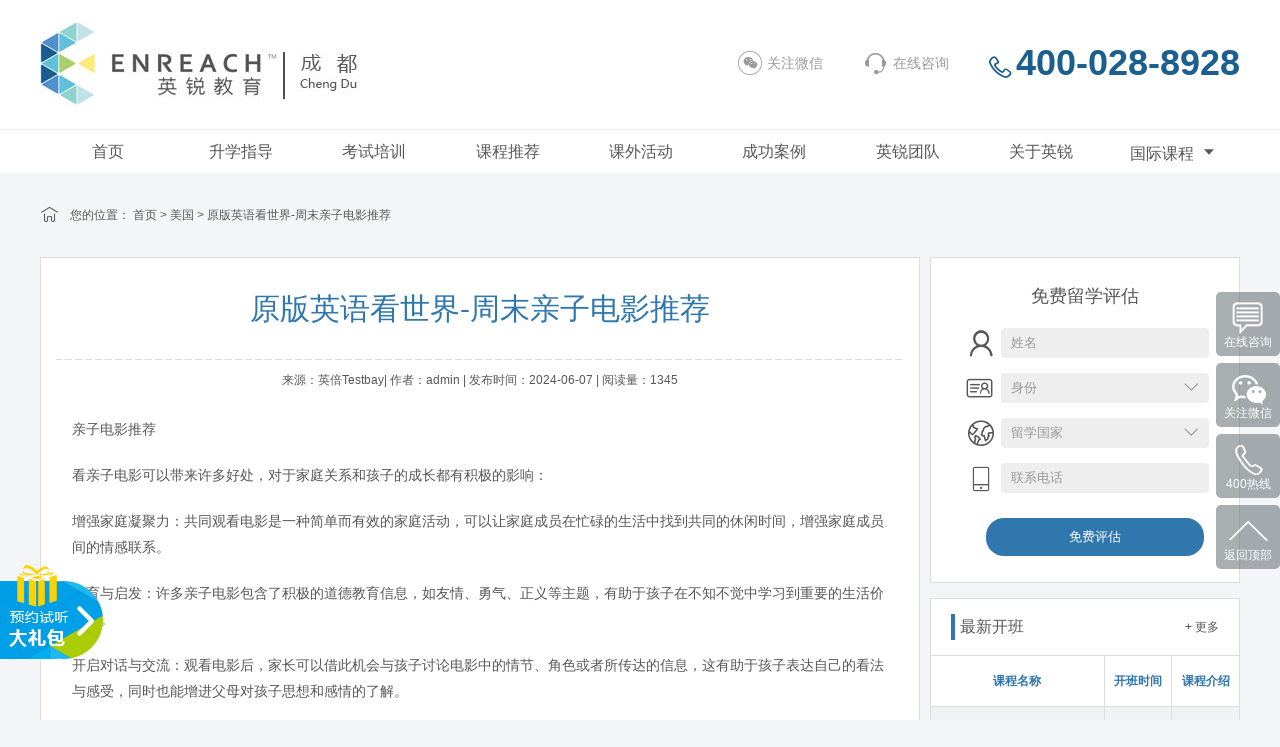

--- FILE ---
content_type: text/html; charset=utf-8
request_url: http://www.cdenreach.com/news/4876.html
body_size: 10979
content:
<!DOCTYPE html>

<html>

	<head>

		<meta http-equiv="Content-Type" content="text/html; charset=utf-8" />

		<!-- <title>原版英语看世界-周末亲子电影推荐_成都英锐教育</title> -->
		<title>四川英锐国际教育管理有限公司</title>

		<meta name="keywords" content="成都出国留学机构,出国留学中介,出国留学培训,成都英锐教育">

		<meta name="description" content="亲子电影推荐看亲子电影可以带来许多好处，对于家庭关系和孩子的成长都有积极的影响：增强家庭凝聚力：共同观看电影是一种简单而有效的家庭活动，可以让家庭成员在忙碌的生活中找到共同的休闲时间，增强家庭成员间的">

		<meta http-equiv="X-UA-Compatible" content="IE=EmulateIE7" />

		<meta name="viewport" content="width=device-width,initial-scale=1,minimum-scale=1,maximum-scale=1,user-scalable=no" />

		<link rel="stylesheet" type="text/css" href="/public/static/index/css/css.css" />

		<link rel="stylesheet" type="text/css" href="/public/static/index/css/iconfont.css" />

		<link rel="stylesheet" type="text/css" href="/public/static/index/css/layer.css" />

		<link href="/public/static/index/css/swiper.min.css" rel="stylesheet">

		<script>

			//定义全局js变量

			var _CONFIG = {

			    'img_path':'/public/static/index/images',

			    'message_url':'http://www.cdenreach.com/message/add.html',

			    'tel':'400-028-8928',

			    'activity_url':'http://www.cdenreach.com/activity_order.html',

			    'cases_info_url':'http://www.cdenreach.com/case_info.html',

			    'member_info_url':'http://www.cdenreach.com/learners_info.html',

			    'news_info_url':'http://www.cdenreach.com/index/news/lst.html',

			    'chat_url':'http://chat32.live800.com/live800/chatClient/chatbox.jsp?companyID=127969&configID=11580&jid=5458016021',

			};

		</script>

		<script type="text/javascript" src="/public/static/index/js/jquery-1.8.3.min.js"></script>

		<script type="text/javascript" src="/public/static/index/js/swiper.min.js"></script>

		<script type="text/javascript" src="/public/static/index/js/index.js"></script>

		<script type="text/javascript" src="/public/static/index/js/layer.js"></script>

		<script type="text/javascript" src="/public/static/index/js/gundong.js"></script>

		<script type="text/javascript" src="/public/static/index/js/moment-with-locales.js"></script>

		

	</head>

	<body>

		<header>

			<div class="w1200 mtop clearfix">

				<a class="mlogo fl" href="/"><img src="/public/static/uploads/20190724/c5aa52cdc19c01029589f880640579aa.jpg" alt="成都英锐教育"/></a>

				<div class="mright position_r fr">

					<span class="tel fr "><i class="iconfont icon-tel "></i>400-028-8928</span>

					<a class="fr zixun clearfix" href="http://chat32.live800.com/live800/chatClient/chatbox.jsp?companyID=127969&configID=11580&jid=5458016021" rel="nofollow" target="_blank"><i class="iconfont icon-zaixianzixun fl"></i>在线咨询</a>

					<a class="fr weixin clearfix" href="javascript:;"><i class="iconfont icon-dengluweixin53a657 fl"></i>关注微信

						<div> 

							<img src="/public/static/uploads/20251208/f63ac92ae54057d27e0aa98225be5440.jpg">

				            <p>扫码关注微信公众号</p>

				        </div>

				    </a>

				</div>

			</div>

			<nav>

				<ul class="clearfix position_r w1200">                             

					<li class="">

						<a href="/">首页</a>

					</li>

					
					<li class="">

						<a href="http://www.cdenreach.com/orientation.html">升学指导</a>

						
					</li>

					
					<li class="">

						<a href="http://www.cdenreach.com/train.html">考试培训</a>

						
					</li>

					
					<li class="">

						<a href="http://www.cdenreach.com/classes/47.html">课程推荐</a>

						
					</li>

					
					<li class="">

						<a href="http://www.cdenreach.com/activity.html">课外活动</a>

						
					</li>

					
					<li class="">

						<a href="http://www.cdenreach.com/case.html">成功案例</a>

						
					</li>

					
					<li class="">

						<a href="http://www.cdenreach.com/teachers.html">英锐团队</a>

						
					</li>

					
					<li class="">

						<a href="http://www.cdenreach.com/about.html">关于英锐</a>

						
					</li>

					
					<li class="">

						<a href="javascript:;">国际课程<i class="iconfont icon-choose"></i></a>

						
						<div class="snav">

							
							<p>

								<a href="http://www.cdenreach.com/activity/5.html">国际学校指南</a>

							</p>

							
						</div>

						
					</li>

					
				</ul>

			</nav>

		</header>

		
<div class="w1200 siteweb clearfix">
    <i class="iconfont icon-home fl"></i>您的位置：
    <a href="/">首页</a> >
    <a href="http://www.cdenreach.com/newss/2.html">美国</a> > 原版英语看世界-周末亲子电影推荐</div>
<div class="w1200 cxq_box clearfix">
    <div class="cxq_left fl">
        <div class="gf_show bg_0">
            <div class="biao">原版英语看世界-周末亲子电影推荐</div>
            <div class="n_biao">
                来源：英倍Testbay| 作者：admin  | 发布时间：2024-06-07 | 阅读量：1345            </div>
                        <div class="news_show">
                <p>亲子电影推荐</p><p>看亲子电影可以带来许多好处，对于家庭关系和孩子的成长都有积极的影响：</p><p>增强家庭凝聚力：共同观看电影是一种简单而有效的家庭活动，可以让家庭成员在忙碌的生活中找到共同的休闲时间，增强家庭成员间的情感联系。</p><p>教育与启发：许多亲子电影包含了积极的道德教育信息，如友情、勇气、正义等主题，有助于孩子在不知不觉中学习到重要的生活价值观。</p><p>开启对话与交流：观看电影后，家长可以借此机会与孩子讨论电影中的情节、角色或者所传达的信息，这有助于孩子表达自己的看法与感受，同时也能增进父母对孩子思想和感情的了解。</p><p>情感共鸣与安慰：电影中的情感表达和情节发展可以让孩子在安全的环境中体验各种情感，如快乐、悲伤等，这有助于孩子学习情感管理和同理心的培养。</p><p>启发想象力和创造力：电影的视觉效果、故事情节和角色可以激发孩子的想象力，促进创造性思维的发展。</p><p>总的来说，看亲子电影不仅仅是一种娱乐方式，它还是一种教育工具和促进家庭成员间情感交流的桥梁。</p><p style="text-align:center;"><img src="/public/static/uploads/20240607/9134c6edbe31d158fcb481f7e9d3d779.png" title="" alt=""/></p><p>《超能陆战队》</p><p>本周推荐的是《超能陆战队》(Big Hero 6)</p><p>《超能陆战队》（Big Hero 6）非常适合小学生和家长一起观看。这部动画电影由迪士尼制作，结合了超级英雄的元素和深刻的情感主题。电影讲述了一个天才少年广津和他的充气机器人朋友大白，在经历了家庭悲剧之后，如何与一群新朋友一起成长为超级英雄，共同对抗邪恶力量的故事。</p><p style="text-align:center;"><img src="/public/static/uploads/20240607/e6b1394fae70901d48e272a3101ee590.png" title="" alt=""/></p><p>这部电影不仅视觉效果出色，动画制作精良，而且故事充满了温情和智慧。电影中探讨了失去亲人的悲伤、团队合作的重要性以及面对挑战时的坚韧不拔。大白这个角色以其无条件的关爱和支持，成为了许多孩子和家长心中的最爱。</p><p style="text-align:center;"><img src="/public/static/uploads/20240607/e2697f7a8d7e1d1f23533459f9c738ad.png" title="" alt=""/></p><p>《超能陆战队》的故事和主题对小学生来说既容易理解也富有启发性，有助于引发关于情感表达、创造力、科技利用以及勇敢面对困难的家庭对话。同时，它也提供了很多笑点和动作场景，保证了足够的娱乐性。因此，这是一部非常适合亲子共同观看的电影，能够为家庭电影夜带来欢乐和灵感。</p><p>角色介绍</p><p style="text-align:center;"><img src="/public/static/uploads/20240607/5ced488bbfcc81a3bc167451caf81e77.png" title="" alt="" width="800" height="577"/></p><p style="text-align:center;"><img src="/public/static/uploads/20240607/c172a64e1c8204bcac09075e5b21c32a.png" title="" alt="" width="800" height="568"/></p><p><br/></p>                <div class="news_tab">
                    <span></span>
                                        <a href="http://www.cdenreach.com/search.html?keywords=%E5%88%86%E4%BA%AB">分享</a>
                                    </div>
            </div>
            <div class="news_fanye clearfix">
                <div class="newsf_left fl">
                                        <a href="http://www.cdenreach.com/news/4877.html">上一篇：6月SAT顺利开考！整体虽难但与考前预测范围吻合～</a>
                                        <a href="http://www.cdenreach.com/news/4875.html">下一篇：英锐福利 | 托福考前押题资料（6月8日考试）破晓乘风起，志高踏云行！</a>
                    
                </div>
                <div class="newsf_right fr">
                    <div class="bdsharebuttonbox">
                        <span class="fl">分享到：</span>
                        <a href="#" class="bds_weixin" data-cmd="weixin" title="分享到微信"></a>
                        <a href="#" class="bds_tsina" data-cmd="tsina" title="分享到新浪微博"></a>
                        <a href="#" class="bds_sqq" data-cmd="sqq" title="分享到QQ好友"></a>
                        <a href="#" class="bds_qzone" data-cmd="qzone" title="分享到QQ空间"></a>
                        <a href="#" class="bds_more" data-cmd="more"></a>
                    </div>
                    <script>window._bd_share_config={"common":{"bdSnsKey":{},"bdText":"","bdMini":"2","bdMiniList":false,"bdPic":"","bdStyle":"0","bdSize":"16"},"share":{}};with(document)0[(getElementsByTagName('head')[0]||body).appendChild(createElement('script')).src='http://bdimg.share.baidu.com/static/api/js/share.js?v=89860593.js?cdnversion='+~(-new Date()/36e5)];</script>

                </div>
            </div>
        </div>
        <div class="case_kuang bg_0 mb20">
            <div class="titleF clearfix">
                <div class="titleE fl">您可能感兴趣的</div>
            </div>
            <ul class="news_xq clearfix">
                                <li>
                    <a href="http://www.cdenreach.com/news/155.html">为什么出国留学？出国留学的意义到底是什么？</a>
                </li>
                                <li>
                    <a href="http://www.cdenreach.com/news/856.html">名校访谈录 | 进入杜兰大学前，我考了18次托福</a>
                </li>
                                <li>
                    <a href="http://www.cdenreach.com/news/2249.html">热点关注 | 拜登当选，对留学生群体有哪些影响</a>
                </li>
                                <li>
                    <a href="http://www.cdenreach.com/news/4140.html">世界历史上重要的6场演讲，揭示了公共演讲的7个终极奥秘</a>
                </li>
                                <li>
                    <a href="http://www.cdenreach.com/news/4188.html">圆梦牛津大学最强专业，她说：辩论给我底气，榜样给我动力</a>
                </li>
                                <li>
                    <a href="http://www.cdenreach.com/news/4333.html">A-Level大考取消的利弊分析与应对策略</a>
                </li>
                                <li>
                    <a href="http://www.cdenreach.com/news/4377.html">伦敦四年蝉联第一！2023QS最佳留学城市排名发布</a>
                </li>
                                <li>
                    <a href="http://www.cdenreach.com/news/4987.html">文书赏析 | 约翰霍普金斯大学2024录取文书公开（第三期）</a>
                </li>
                                <li>
                    <a href="http://www.cdenreach.com/news/5047.html">贝赛思学子才海康在戏剧节的发言：戏剧如何带给他的成长</a>
                </li>
                                <li>
                    <a href="http://www.cdenreach.com/news/5425.html">手把手教你拆解文书| 美国加州——8选4的智慧，精准匹配院校期待</a>
                </li>
                            </ul>
        </div>
        <div class="news_djdzk clearfix">
            <span>大家都在看：</span>
                        <a href="http://www.cdenreach.com/search.html?keywords=%E8%8B%B1%E5%9B%BD" target="_blank">英国</a>
                        <a href="http://www.cdenreach.com/search.html?keywords=%E7%95%99%E5%AD%A6%E5%89%8D%E6%99%AF" target="_blank">留学前景</a>
                    </div>
    </div>

    <div class="cxq_right fr">
        <div class="lxpg">
            <p>免费留学评估</p>
            <form>
                <div class="clearfix mb15">
                    <label class="fl iconfont icon-yonghu"></label>
                    <input type="text" name="uname" id="uname" placeholder="姓名" class="fr"/>
                </div>
                <div class="clearfix mb15">
                    <label class="fl iconfont icon-shenfenzheng"></label>
                    <div class="xiala fr">
                        <input type="text" name="ushenfen" id="ushenfen" placeholder="身份" class="fr" readonly="readonly"/>
                        <i class="iconfont icon-rig"></i>
                        <ul class="con">
                            <li data-type="ushenfen">学生</li>
                            <li data-type="ushenfen">家长</li>
                        </ul>
                    </div>
                </div>
                <div class="clearfix mb15">
                    <label class="fl iconfont icon-guojia"></label>
                    <div class="xiala fr">
                        <input type="text" name="uguojia" id="uguojia" placeholder="留学国家" class="fr" readonly="readonly"/>
                        <i class="iconfont icon-rig"></i>
                        <ul class="con">
                            <li data-type="uguojia">美国</li>
                            <li data-type="uguojia">英国</li>
                            <li data-type="uguojia">加拿大</li>
                            <li data-type="uguojia">澳大利亚</li>
                            <li data-type="uguojia">新西兰</li>
                            <li data-type="uguojia">荷兰</li>
                            <li data-type="uguojia">中国香港</li>
                            <li data-type="uguojia">其他</li>
                        </ul>
                    </div>
                </div>
                <div class="clearfix mb15">
                    <label class="fl iconfont icon-shouji"></label>
                    <input type="text" name="utel" id="utel" placeholder="联系电话" class="fr"/>
                </div>
                <button type="button">免费评估</button>
            </form>
        </div>
        <div class="cxqr_box">
            <div class="biao clearfix">
                <span class="fl zi">最新开班</span>
                <a href="http://www.cdenreach.com/classes.html" class="fr">+ 更多</a>
            </div>
            <ul class="news_kaiban">
                <li class="clearfix">
                    <div class="s1">课程名称</div>
                    <div class="s2">开班时间</div>
                    <div class="s2">课程介绍</div>
                </li>
                                <li class="clearfix">
                    <div class="s1"><a href="http://www.cdenreach.com/classes/info/29.html">雅思阅读课程</a></div>
                    <div class="s2">滚动开班</div>
                    <div class="s2">20课时</div>
                </li>
                                <li class="clearfix">
                    <div class="s1"><a href="http://www.cdenreach.com/classes/info/9.html">托福精品课程</a></div>
                    <div class="s2">滚动开班</div>
                    <div class="s2">60课时</div>
                </li>
                                <li class="clearfix">
                    <div class="s1"><a href="http://www.cdenreach.com/classes/info/79.html">Alevel有机/无机</a></div>
                    <div class="s2">滚动开班</div>
                    <div class="s2">20课时</div>
                </li>
                                <li class="clearfix">
                    <div class="s1"><a href="http://www.cdenreach.com/classes/info/78.html">Alevel-细胞学/遗传学/生理学/生态学</a></div>
                    <div class="s2">滚动开班</div>
                    <div class="s2">20课时</div>
                </li>
                                <li class="clearfix">
                    <div class="s1"><a href="http://www.cdenreach.com/classes/info/77.html">ALevel 经济学</a></div>
                    <div class="s2">滚动开班</div>
                    <div class="s2">20课时</div>
                </li>
                            </ul>
        </div>
        <div class="cxqr_box">
            <div class="biao clearfix">
                <span class="fl zi">留学资讯</span>
                <a href="http://www.cdenreach.com/newss/1.html" class="fr">+ 更多</a>
            </div>
            <ul class="liux_zixun">
                                <li class="clearfix">
                    <a href="http://www.cdenreach.com/news/5478.html">突发！牛津大学正式融入剑桥笔试阵营！</a>
                </li>
                                <li class="clearfix">
                    <a href="http://www.cdenreach.com/news/5477.html">积微成著‌ 博采众长‌ | 纽约大学录取分享</a>
                </li>
                                <li class="clearfix">
                    <a href="http://www.cdenreach.com/news/5474.html">哈佛力荐！国际学校寒假必读书单</a>
                </li>
                                <li class="clearfix">
                    <a href="http://www.cdenreach.com/news/5473.html">2026寒假充电站：上海国际学霸顶级书单大公开！</a>
                </li>
                                <li class="clearfix">
                    <a href="http://www.cdenreach.com/news/5471.html">2026牛津大学放榜!上海超80枚offer，领跑全国,再创新高！</a>
                </li>
                                <li class="clearfix">
                    <a href="http://www.cdenreach.com/news/5470.html">2026泰晤士高等教育世界大学学科排名解读：英美霸榜下，亚洲高校稳步崛起</a>
                </li>
                                <li class="clearfix">
                    <a href="http://www.cdenreach.com/news/5469.html">(下）从KET优秀到英语演讲一等奖，揭秘「深外女孩」的成长密码</a>
                </li>
                                <li class="clearfix">
                    <a href="http://www.cdenreach.com/news/5468.html">静水流深‌ 琢玉成器‌ | 韦尔斯利学院录取分享</a>
                </li>
                                <li class="clearfix">
                    <a href="http://www.cdenreach.com/news/5467.html">2026寒假书单系列 | 那些适合普娃的英文词汇书有什么？</a>
                </li>
                                <li class="clearfix">
                    <a href="http://www.cdenreach.com/news/5464.html">（上）从KET优秀到英语演讲一等奖，揭秘「深外女孩」的成长密码</a>
                </li>
                            </ul>
        </div>
        <div class="cxqr_box">
            <div class="biao clearfix">
                <span class="fl zi">培训聚焦</span>
                <a href="http://www.cdenreach.com/newss/7.html" class="fr">+ 更多</a>
            </div>
            <ul class="liux_zixun">
                                <li class="clearfix">
                    <a href="http://www.cdenreach.com/news/5476.html">老托谢幕，新托启程：新托福如何高分备考？</a>
                </li>
                                <li class="clearfix">
                    <a href="http://www.cdenreach.com/news/5475.html">SAT寒假黄金期备考策略详解，3月考试报名别错过！</a>
                </li>
                                <li class="clearfix">
                    <a href="http://www.cdenreach.com/news/5472.html">寒假备考雅思没方向？2026年雅思7.0+必备书单，帮你避坑上岸!</a>
                </li>
                                <li class="clearfix">
                    <a href="http://www.cdenreach.com/news/5466.html">2026雅思机考全面提速，多地取消纸笔考！雅思机考大势所趋～</a>
                </li>
                                <li class="clearfix">
                    <a href="http://www.cdenreach.com/news/5465.html">2026年AP考试第二轮报名全汇总！一键解锁最全报名指南！</a>
                </li>
                                <li class="clearfix">
                    <a href="http://www.cdenreach.com/news/5462.html">2026托福改革落地倒计时！自适应模式+CEFR评分，这篇帮你理清所有关键变化</a>
                </li>
                                <li class="clearfix">
                    <a href="http://www.cdenreach.com/news/5458.html">深度解析SAT机考成绩报告中的中国学生大数据！</a>
                </li>
                                <li class="clearfix">
                    <a href="http://www.cdenreach.com/news/5457.html">2026新托福时代开启：题型、顺序、评分全面升级，备考必看！</a>
                </li>
                                <li class="clearfix">
                    <a href="http://www.cdenreach.com/news/5452.html">定了！2026年三大考试局IGCSE&amp;A-Level夏季大考时间汇总</a>
                </li>
                                <li class="clearfix">
                    <a href="http://www.cdenreach.com/news/5448.html">考前冲刺篇|巧用雅思写作Task1/2 模板 + 素材库</a>
                </li>
                            </ul>
        </div>
        <div class="cxqr_box">
            <div class="biao clearfix">
                <span class="fl zi">精品项目</span>
                <a href="http://www.cdenreach.com/boutiqueitem.html" class="fr">+ 更多</a>
            </div>
            <ul class="jingp_xmu clearfix">
                                <li class="clearfix">
                    <a href="http://www.cdenreach.com/zhuanti/jndlx/">
                        <div class="pic">
                            <img src="/public/static/uploads/20190825/4fa4a52ae68653faf27f00fbcec1f1e1.png" alt="加拿大留学" title="加拿大留学" />
                        </div>
                        <p>加拿大留学</p>
                    </a>
                </li>
                                <li class="clearfix">
                    <a href="http://www.cdenreach.com/zhuanti/xyglx/">
                        <div class="pic">
                            <img src="/public/static/uploads/20190825/07b07d5bb28ba6b63c89ae53b11e05a5.png" alt="英国留学" title="英国留学" />
                        </div>
                        <p>英国留学</p>
                    </a>
                </li>
                                <li class="clearfix">
                    <a href="http://www.cdenreach.com/zhuanti/mglx/">
                        <div class="pic">
                            <img src="/public/static/uploads/20190825/745321b3749aa0911f7d5e3c0262cd7d.png" alt="美国留学" title="美国留学" />
                        </div>
                        <p>美国留学</p>
                    </a>
                </li>
                                <li class="clearfix">
                    <a href="http://www.cdenreach.com/debate.html">
                        <div class="pic">
                            <img src="/public/static/uploads/20190825/4a8170818168b4e0228e38e13a7542ac.png" alt="学术辩论" title="学术辩论" />
                        </div>
                        <p>学术辩论</p>
                    </a>
                </li>
                            </ul>
        </div>
        <div class="cxqr_box">
            <div class="biao clearfix">
                <span class="fl zi">热门活动</span>
                <a href="http://www.cdenreach.com/activity.html" class="fr">+ 更多</a>
            </div>
            <ul class="jingp_xmu clearfix">
                                <li class="clearfix">
                    <a href="http://www.cdenreach.com/activity/info/27.html">
                        <div class="pic">
                            <img src="/public/static/uploads/20250923/4326e69d46707e8f0de7c6cbe89bb0d5.jpg" alt="2025 AS/A2秋季同步班" title="2025 AS/A2秋季同步班" />
                        </div>
                        <p>2025 AS/A2秋季同步班</p>
                    </a>
                </li>
                                <li class="clearfix">
                    <a href="http://www.cdenreach.com/activity/info/26.html">
                        <div class="pic">
                            <img src="/public/static/uploads/20250923/37506b4dc66774304ad8e75b6940a6a0.jpg" alt="基础入门秋季班" title="基础入门秋季班" />
                        </div>
                        <p>基础入门秋季班</p>
                    </a>
                </li>
                                <li class="clearfix">
                    <a href="http://www.cdenreach.com/activity/info/24.html">
                        <div class="pic">
                            <img src="/public/static/uploads/20250912/a0c98453bd56c2927378577e1d74bb1f.jpg" alt="AMC国庆集训班" title="AMC国庆集训班" />
                        </div>
                        <p>AMC国庆集训班</p>
                    </a>
                </li>
                                <li class="clearfix">
                    <a href="http://www.cdenreach.com/activity/info/25.html">
                        <div class="pic">
                            <img src="/public/static/uploads/20250923/43d0a248f97fa1921b93bb8cc93d2ba6.jpg" alt="SEAMO东南亚奥林匹克9月开赛" title="SEAMO东南亚奥林匹克9月开赛" />
                        </div>
                        <p>SEAMO东南亚奥林匹克9月开赛</p>
                    </a>
                </li>
                            </ul>
        </div>
        <div class="cxqr_ad">
                        <a onclick="wailian()"><img src="/public/static/uploads/20190729/4249a1368ef96d7ad5124eac49baf904.jpg" alt="" title=""></a>
                    </div>
    </div>
</div>




		<div class="foot">

			<div class="w1200  clearfix bbx1 pb40">

				<div class="pic fl">

					<img src="/public/static/uploads/20190724/555f96c8eee9d0cb3f3ebd16774ea833.jpg" alt="成都英锐教育"/>

				</div>

				<div  class="word fr">

					
					<div>

						<a href="http://mycms.com/about.html" class="baio">关于英锐</a>

						<a href="http://www.cdenreach.com/about.html">英锐简介</a>

						 | <a href="http://www.cdenreach.com/cooperation.html">市场合作</a>

						 | <a href="http://www.cdenreach.com/legal.html">法律申明</a>

						 | <a href="http://www.cdenreach.com/contact.html">联系我们</a>

						
					</div>

					
					<div>

						<a href="http://www.cdenreach.com/train.html" class="baio">自费留学</a>

						<a href="http://www.cdenreach.com/zhuanti/mglx/">美国留学</a>

						 | <a href="http://www.cdenreach.com/zhuanti/xyglx/">英国留学</a>

						 | <a href="http://www.cdenreach.com/zhuanti/adlylx/">澳大利亚留学</a>

						 | <a href="http://www.cdenreach.com/zhuanti/jndlx/">加拿大留学</a>

						 | <a href="http://www.cdenreach.com/zhuanti/xglx/">香港留学</a>

						 | <a href="http://www.cdenreach.com/zhuanti/20141120/">留学评估</a>

						 | <a href="http://www.cdenreach.com/zhuanti/xinxilan/">新西兰留学</a>

						
					</div>

					
					<div>

						<a href="http://www.cdenreach.com/train.html" class="baio">考试培训</a>

						<a href="http://www.cdenreach.com/classes.html">托福培训</a>

						 | <a href="http://www.cdenreach.com/classes/17.html">雅思培训</a>

						 | <a href="http://www.cdenreach.com/classes/47.html">AP课程</a>

						 | <a href="http://www.cdenreach.com/classes/48.html">A-Level</a>

						 | <a href="http://www.cdenreach.com/classes/27.html">SAT培训</a>

						
					</div>

					
				</div>

			</div>

			
		</div>

		<footer>

			Copyright 1998-2016 Dipont.cn All Rights Reserved<br>

			本网站归四川英锐国际教育管理有限公司所有 <a href="https://beian.miit.gov.cn/" target="_blank" style="color:#c6c6c6;">蜀ICP备17018989号-1</a> 合作洽谈：028-86619928
		</footer>

		<div class="order xuanfu">

			<div class="content ">

				<img src="/public/static/index/images/order_close.png" class="close" />

				<div class="orderBox">

					<h3>立即预约试听</h3>

					<form name="class-form" action="">

						<div class="kuang clearfix">

							<div class="fl k_box">

								<input name="name" placeholder="姓名" type="text">

								<span class="span_wrong"></span> 

							</div>

							<div class="fr k_box sex clearfix">

								<span class="on">男</span>

								<span>女</span>

							</div>

						</div>

						<div class="kuang">

							<select name="grade">

								<option value="四年级">四年级</option>

								<option value="五年级">五年级</option>

								<option value="六年级">六年级</option>

								<option value="七年级（初一）">七年级（初一）</option>

								<option value="八年级（初二）">八年级（初二）</option>

								<option value="九年级（初三）">九年级（初三）</option>

								<option value="十年级（高一）">十年级（高一）</option>

								<option value="十一年级（高二）">十一年级（高二）</option>

								<option value="十二年级（高三）">十二年级（高三）</option>

								<option value="其他">其他</option>

							</select>

						</div>

						<div class="kuang">

							<input name="school_name" placeholder="学生学校" type="text">

							<i>选填</i>

						</div>

						<div class="kuang">

							<select name="kclass">

								<option value="KET/PET基础课">KET/PET基础课</option>
								<option value="KET/PET备考课">KET/PET备考课</option>
								<option value="KET/PET兴趣课">KET/PET兴趣课</option>

								<option value="SAT课程">SAT课程</option>

								<option value="TOEFL课程">TOEFL课程</option>

								<option value="其他留学考试课程">其他留学考试课程</option>

							</select>

						</div>

						<div class="kuang">

							<input name="tel" placeholder="家长手机" type="text">

							<span class="span_wrong"></span>

						</div>



					</form>

					<button class="danke">立 刻 预 约</button>

				</div>

			</div>

		</div>

		<div class="fixed_gift">

			<div class="ban bgFull">

				<div class="w960 clearfix">

					<a href="#" class="gift_text"><img src="/public/static/index/images/gift_text.png"></a>

					<a href="javascript:void(0)" class="bt order_pop_button" id="fixed_gift_button">

						<img src="/public/static/index/images/gift_button.png"></a>

					<span class="close bgFull"></span>

				</div>

			</div>

			<div class="small">

				<img src="/public/static/index/images/fixed_gift_small.png">

			</div>

		</div>

		<div class="fixed_sub">

			<ul>

				<li>

					<a href="http://chat32.live800.com/live800/chatClient/chatbox.jsp?companyID=127969&configID=11580&jid=5458016021" target="_blank" class="zhiCustomBtn" id="consult_a">在线咨询</a>

				</li>

				<li>

					<a href="javascript:void(0)" id="weixin_a">关注微信</a>

					<div class="weixin_div clearfix"> <img src="/public/static/uploads/20251208/f63ac92ae54057d27e0aa98225be5440.jpg">

						<p>扫码关注微信公众号</p>

					</div>

				</li>

				<li>

					<a href="javascript:void(0);" id="tel_a">400热线</a>

					<div class="tel_div">

						<a href="javascript:void(0);"><img src="/public/static/uploads/20190824/e203ad3004baaa60fcaaac5e164879ab.png"></a>

					</div>

				</li>

				<li>

					<a href="javascript:void(0);" id="top_a">返回顶部</a>

				</li>

			</ul>

		</div>



		<div class="order lxpx">

			<div id="mfzxpg" class="mfzxpg">

				<img src="/public/static/index/images/order_close.png" class="close" />

				<div class="mfzxpg_bs"><img id="mfzxpg_img" src="/public/static/index/images/2_img2_1.gif"></div>

				<div class="mfzxpg_con" id="mfzxpg_bz1">

					<div class="mfzxpg_con_t"><span>第一步：</span>填写留学意向</div>

					<div class="mfzxpg_con_li">

						<div class="mfzxpg_con_li_t"><b>留学国家/地区：</b></div>

						<div class="mfzxpg_con_li_i"><input type="radio" name="lxgj" id="mg" value="美国"></div>

						<div class="mfzxpg_con_li_t">美国</div>

						<div class="mfzxpg_con_li_i"><input type="radio" name="lxgj" id="yg" value="英国"></div>

						<div class="mfzxpg_con_li_t">英国</div>

						<div class="mfzxpg_con_li_i"><input type="radio" name="lxgj" id="jnd" value="加拿大"></div>

						<div class="mfzxpg_con_li_t">加拿大</div>

						<div class="mfzxpg_con_li_i"><input type="radio" name="lxgj" id="adly" value="澳大利亚"></div>

						<div class="mfzxpg_con_li_t">澳大利亚</div>

						<div class="mfzxpg_con_li_i"><input type="radio" name="lxgj" id="xxl" value="新西兰"></div>

						<div class="mfzxpg_con_li_t">新西兰</div>

						<div class="mfzxpg_con_li_i"><input type="radio" name="lxgj" id="hl" value="荷兰"></div>

						<div class="mfzxpg_con_li_t">荷兰</div>

						<div class="mfzxpg_con_li_i"><input type="radio" name="lxgj" id="hg" value="中国香港"></div>

						<div class="mfzxpg_con_li_t">中国香港</div>

						<div class="mfzxpg_con_li_i"><input type="radio" name="lxgj" id="qt" value="其他"></div>

						<div class="mfzxpg_con_li_t">其他</div>

					</div>

					<div class="mfzxpg_con_li">

						<div class="mfzxpg_con_li_t"><b>申请课程：</b></div>

						<div class="mfzxpg_con_li_i"><input type="radio" name="sqkc" id="sqkc_gz" value="高中"></div>

						<div class="mfzxpg_con_li_t">高中</div>

						<div class="mfzxpg_con_li_i"><input type="radio" name="sqkc" id="sqkc_bk" value="本科"></div>

						<div class="mfzxpg_con_li_t">本科</div>

						<div class="mfzxpg_con_li_i"><input type="radio" name="sqkc" id="sqkc_ss" value="硕士"></div>

						<div class="mfzxpg_con_li_t">硕士</div>

						<div class="mfzxpg_con_li_i"><input type="radio" name="sqkc" id="sqkc_qt" value="其他"></div>

						<div class="mfzxpg_con_li_t">其他</div>

					</div>

					<div class="mfzxpg_con_li">

						<div class="mfzxpg_con_li_t"><b>院校排名：</b></div>

						<div class="mfzxpg_con_li_i"><input type="radio" name="yxpm" id="yxpm_10" value="世界前10"></div>

						<div class="mfzxpg_con_li_t">世界前10</div>

						<div class="mfzxpg_con_li_i"><input type="radio" name="yxpm" id="yxpm_50" value="世界前50"></div>

						<div class="mfzxpg_con_li_t">世界前50</div>

						<div class="mfzxpg_con_li_i"><input type="radio" name="yxpm" id="yxpm_100" value="世界前100"></div>

						<div class="mfzxpg_con_li_t">世界前100</div>

						<div class="mfzxpg_con_li_i"><input type="radio" name="yxpm" id="yxpm_200" value="世界前200"></div>

						<div class="mfzxpg_con_li_t">世界前200</div>

						<div class="mfzxpg_con_li_i"><input type="radio" name="yxpm" id="yxpm_0" value="无要求"></div>

						<div class="mfzxpg_con_li_t">无要求</div>

					</div>

					<div class="mfzxpg_con_li">

						<div class="mfzxpg_con_li_t"><b>意向学校：</b></div>

						<div class="mfzxpg_con_li_i"><input type="text" name="yxxx" id="yxxx" class="bmxm1" value="选填"></div>

					</div>

					<div class="mfzxpg_con_li">

						<div class="mfzxpg_con_li_t"><b>申请专业：</b></div>

						<div class="mfzxpg_con_li_i"><input type="text" name="sqzy" id="sqzy" class="bmxm1" value="选填"></div>

					</div>

					<div class="mfzxpg_con_li">

						<div class="mfzxpg_con_li_t"><b>出国时间：</b></div>

						<div class="mfzxpg_con_li_i"><input type="radio" name="cgsj" id="cgsj_1" value="越快越好"></div>

						<div class="mfzxpg_con_li_t">越快越好</div>

						<div class="mfzxpg_con_li_i"><input type="radio" name="cgsj" id="cgsj_2" value="半年内"></div>

						<div class="mfzxpg_con_li_t">半年内</div>

						<div class="mfzxpg_con_li_i"><input type="radio" name="cgsj" id="cgsj_3" value="半年-1年"></div>

						<div class="mfzxpg_con_li_t">半年-1年</div>

						<div class="mfzxpg_con_li_i"><input type="radio" name="cgsj" id="cgsj_4" value="1年以后"></div>

						<div class="mfzxpg_con_li_t">1年以后</div>

						<div class="mfzxpg_con_li_i"><input type="radio" name="cgsj" id="cgsj_5" value="未确定"></div>

						<div class="mfzxpg_con_li_t">未确定</div>

					</div>

					<div class="mfzxpg_con_li">

						<div class="mfzxpg_con_li_t"><b>留学预算：</b></div>

						<div class="mfzxpg_con_li_i"><input type="radio" name="lxys" id="lxys_1" value="100万以上"></div>

						<div class="mfzxpg_con_li_t">100万以上</div>

						<div class="mfzxpg_con_li_i"><input type="radio" name="lxys" id="lxys_2" value="50-100万"></div>

						<div class="mfzxpg_con_li_t">50-100万</div>

						<div class="mfzxpg_con_li_i"><input type="radio" name="lxys" id="lxys_3" value="30-50万"></div>

						<div class="mfzxpg_con_li_t">30-50万</div>

						<div class="mfzxpg_con_li_i"><input type="radio" name="lxys" id="lxys_4" value="30万以下"></div>

						<div class="mfzxpg_con_li_t">30万以下</div>

					</div>

					<div class="mfzxpg_con_btn"><img id="xyb1" src="/public/static/index/images/2_img4.gif">

						<div class="mfzxpg_con_mb"><img class="mfpg_mb" src="/public/static/index/images/mfpg_mbx.jpg"></div>

						<div class="mfzxpg_mbd" style="position:absolute;right:180px;top:-350px;display:none; width:736px; height:618px; z-index:2;"><img src="/public/static/index/images/mfpg_mbd.jpg"></div>

					</div>

				</div>

				<div class="mfzxpg_con" id="mfzxpg_bz2" style="display:none;">

					<div class="mfzxpg_con_t"><span>第二步：</span>填写个人背景</div>

					<div class="mfzxpg_con_li">

						<div class="mfzxpg_con_li_t"><b>最高学历：</b></div>

						<div class="mfzxpg_con_li_i"><input type="radio" name="zgxl" id="zgxl_1" value="初中"></div>

						<div class="mfzxpg_con_li_t">初中</div>

						<div class="mfzxpg_con_li_i"><input type="radio" name="zgxl" id="zgxl_2" value="高中/中专"></div>

						<div class="mfzxpg_con_li_t">高中/中专</div>

						<div class="mfzxpg_con_li_i"><input type="radio" name="zgxl" id="zgxl_3" value="大专"></div>

						<div class="mfzxpg_con_li_t">大专</div>

						<div class="mfzxpg_con_li_i"><input type="radio" name="zgxl" id="zgxl_4" value="大学本科"></div>

						<div class="mfzxpg_con_li_t">大学本科</div>

						<div class="mfzxpg_con_li_i"><input type="radio" name="zgxl" id="zgxl_5" value="硕士"></div>

						<div class="mfzxpg_con_li_t">硕士</div>

					</div>

					<div class="clearfix">

						<div class="mfzxpg_con_li fl" style="width: 50%;">

							<div class="mfzxpg_con_li_t"><b>学校名称：</b></div>

							<div class="mfzxpg_con_li_i"><input type="text" name="xxmc" id="xxmc"></div>

						</div>

						<div class="mfzxpg_con_li fl" style="width: 50%;">

							<div class="mfzxpg_con_li_t"><b>就读年级：</b></div>

							<div class="mfzxpg_con_li_i"><input type="text" name="jdnj" id="jdnj" class="bmxm1" value="选填"></div>

						</div>

					</div>

					<div class="clearfix">

						<div class="mfzxpg_con_li" style="width: 50%;">

							<div class="mfzxpg_con_li_t"><b>就读专业：</b></div>

							<div class="mfzxpg_con_li_i"><input type="text" name="jdzy" id="jdzy" class="bmxm1" value="选填"></div>

						</div>

						<div class="mfzxpg_con_li" style="width: 50%;">

							<div class="mfzxpg_con_li_t"><b>平均成绩：</b></div>

							<div class="mfzxpg_con_li_i"><input type="text" name="pjcj" id="pjcj"></div>

						</div>

					</div>

					<div class="mfzxpg_con_li">

						<div class="mfzxpg_con_li_t"><b>语言成绩：</b></div>

						<div class="mfzxpg_con_li_t" style="padding-left:25px;">雅思</div>

						<div class="mfzxpg_con_li_i" style="width:62px; padding-left:5px;"><input type="text" name="yycj_1" id="yycj_1" value="" style="width:50px;"></div>

						<div class="mfzxpg_con_li_t" style="padding-left:25px;">托福</div>

						<div class="mfzxpg_con_li_i" style="width:62px; padding-left:5px;"><input type="text" name="yycj_2" id="yycj_2" value="" style="width:50px;"></div>

						<div class="mfzxpg_con_li_t" style="padding-left:25px;">GRE</div>

						<div class="mfzxpg_con_li_i" style="width:62px; padding-left:5px;"><input type="text" name="yycj_3" id="yycj_3" value="" style="width:50px;"></div>

						<div class="mfzxpg_con_li_t" style="padding-left:25px;">GMAT</div>

						<div class="mfzxpg_con_li_i" style="width:62px; padding-left:5px;"><input type="text" name="yycj_4" id="yycj_4" value="" style="width:50px;"></div>

					</div>

					<div class="mfzxpg_con_li">

						<div class="mfzxpg_con_li_t" style="padding-left:95px;">SAT</div>

						<div class="mfzxpg_con_li_i" style="width:62px; padding-left:5px;"><input type="text" name="yycj_5" id="yycj_5" value="" style="width:50px;"></div>

						<div class="mfzxpg_con_li_t" style="padding-left:25px;">ACT</div>

						<div class="mfzxpg_con_li_i" style="width:62px; padding-left:5px;"><input type="text" name="yycj_6" id="yycj_6" value="" style="width:50px;"></div>

						<div class="mfzxpg_con_li_t" style="padding-left:25px;">SSAT</div>

						<div class="mfzxpg_con_li_i" style="width:62px; padding-left:5px;"><input type="text" name="yycj_7" id="yycj_7" value="" style="width:50px;"></div>

					</div>

					<div class="mfzxpg_con_li" style="height:120px;">

						<div class="mfzxpg_con_li_t" style="height:120px; line-height:20px;"><b>获奖经历/<br>课外活动/<br>社会实践/<br>工作经验：</b></div>

						<div class="mfzxpg_con_li_i" style="height:115px; padding-top:5px;">

							<textarea name="hjjl" id="hjjl" class="bmxm1" style="width:400px; height:100px; padding:5px; border:solid 1px #bfbfbf; color:#bfbfbf;">选填</textarea>

						</div>

					</div>

					<div class="mfzxpg_con_btn"><img id="syb1" src="/public/static/index/images/2_img5.gif"> <img id="xyb2" src="/public/static/index/images/2_img4.gif">

						<div class="mfzxpg_con_mb"><img class="mfpg_mb" src="/public/static/index/images/mfpg_mbx.jpg"></div>

						<div class="mfzxpg_mbd" style="position:absolute;right:180px;top:-350px;display:none; width:736px; height:618px; z-index:2;"><img src="/public/static/index/images/mfpg_mbd.jpg"></div>

					</div>

				</div>

				<div class="mfzxpg_con" id="mfzxpg_bz3" style="display:none;">

					<div class="mfzxpg_con_t"><span>第三步：</span>完善个人信息</div>

					<div class="mfzxpg_con_li">

						<div class="mfzxpg_con_li_t"><b>姓　　名：</b></div>

						<div class="mfzxpg_con_li_i"><input type="text" name="lxname" id="lxname"></div>

					</div>

					<div class="mfzxpg_con_li">

						<div class="mfzxpg_con_li_t"><b>性　　别：</b></div>

						<div class="mfzxpg_con_li_i"><input type="radio" name="lxsex" id="sex_1" value="男"></div>

						<div class="mfzxpg_con_li_t">男</div>

						<div class="mfzxpg_con_li_i"><input type="radio" name="lxsex" id="sex_2" value="女"></div>

						<div class="mfzxpg_con_li_t">女</div>

					</div>

					<div class="mfzxpg_con_li">

						<div class="mfzxpg_con_li_t"><b>所在城市：</b></div>

						<div class="mfzxpg_con_li_i"><input type="text" name="szcs" id="szcs"></div>

					</div>

					<div class="mfzxpg_con_li">

						<div class="mfzxpg_con_li_t"><b>联系电话：</b></div>

						<div class="mfzxpg_con_li_i"><input type="text" name="lxtel" id="lxtel"></div>

					</div>

					<div class="mfzxpg_con_li">

						<div class="mfzxpg_con_li_t"><b>电子邮箱：</b></div>

						<div class="mfzxpg_con_li_i"><input type="text" name="lxemail" id="lxemail"></div>

					</div>

					<div class="mfzxpg_con_li">

						<div class="mfzxpg_con_li_t"><b>评估方式：</b></div><input name="ly" id="ly" type="hidden" value="留学评估测试平台" />

						<div class="mfzxpg_con_li_i"><input type="radio" name="pgfs" id="pgfs_1" value="电话评估"></div>

						<div class="mfzxpg_con_li_t">电话评估</div>

						<div class="mfzxpg_con_li_i"><input type="radio" name="pgfs" id="pgfs_2" value="邮件报告"></div>

						<div class="mfzxpg_con_li_t">邮件报告</div>

						<div class="mfzxpg_con_li_i"><input type="radio" name="pgfs" id="pgfs_3" value="当面评估"></div>

						<div class="mfzxpg_con_li_t">当面评估</div>

					</div>

					<div class="mfzxpg_con_btn"><img id="syb2" src="/public/static/index/images/2_img5.gif"> <img id="tj" src="/public/static/index/images/2_img6.gif">

						<div class="mfzxpg_con_mb"><img class="mfpg_mb" src="/public/static/index/images/mfpg_mbx.jpg"></div>

						<div class="mfzxpg_mbd" style="position:absolute;right:180px;top:-350px;display:none; width:736px; height:618px; z-index:2;"><img src="/public/static/index/images/mfpg_mbd.jpg"></div>

						<div style="width:210px; height:auto;; position:absolute; top:-200px; right:240px; line-height:25px; text-align:left;"><span style="font-weight:bold; color:#ff5400;">注：</span>为确保评估结果的有效性，请确保你所填的信息准确无误，以上所有信息我们将严格保密。我们将在1个工作日内与您电话确认，并在3个工作日内出评估结果。</div>

					</div>



				</div>

			</div>

		</div>

		
        <!--<div style="position:fixed;top: 50%;z-index: 9999;left: 50%;transform: translate(-50%,-50%);" id="tanC">
            <div id="closet" style="font-size:20px;display:block;position:absolute;top:-40px;right:0;border:1px solid #ccc;border-radius:100%;text-align:center;line-height:30px;width:30px;">X</div>
            <a href="https://chat32.live800.com/live800/chatClient/chatbox.jsp?companyID=127969&configID=11580&jid=5458016021&s=1" target="_blank" style="display: block;">
                <img src="/public/static/index/images/ad/20200120.jpg" style="width:100%;" alt="">
            </a>
        </div>-->
        <script>
            $("#closet").click(function(){
                $("#tanC").hide();
            })
        </script>
		<script>
var _hmt = _hmt || [];
(function() {
  var hm = document.createElement("script");
  hm.src = "https://hm.baidu.com/hm.js?82a153e3d58b5e21c645083286aaa130";
  var s = document.getElementsByTagName("script")[0]; 
  s.parentNode.insertBefore(hm, s);
})();
</script>
<!--800统计-->
		<script type="text/javascript">
			var _gaq = _gaq || [];
			_gaq.push(['_setAccount', 'UA-18198607-23']);
			_gaq.push(['_trackPageview']);
			(function() {
				var ga = document.createElement('script');
				ga.type = 'text/javascript';
				ga.async = true;
				ga.src = ('https:' == document.location.protocol ? 'https://ssl' : 'http://www') + '.google-analytics.com/ga.js';
				var s = document.getElementsByTagName('script')[0];
				s.parentNode.insertBefore(ga, s);
			})();
		</script>
		<!-- Live800默认功能代码: 开始-->
		<script language="javascript" src="http://chat32.live800.com/live800/chatClient/monitor.js?jid=5458016021&companyID=127969&configID=10594&codeType=custom"></script>
		<!-- Live800默认功能代码: 结束-->
		<script>
	</body>

</html>

--- FILE ---
content_type: text/css
request_url: http://www.cdenreach.com/public/static/index/css/css.css
body_size: 15741
content:
@charset "UTF-8";

html{}

body {font-family:Microsoft YaHei,SimSun,Arial;min-width:1200px;color: #585858;padding:0;margin:0 auto;font-size:14px;position: relative;background-color:#f4f5f6;}

body.on{overflow: hidden;}

a{text-decoration:none;}

ul,p,h1,ul{margin:0;padding:0;}

ul{list-style:none;}

.clearfix{*zoom: 1;}

.clearfix:after {display: table;content: "";clear: both;}

a{color: #585858}

a img{border: 0;}

input,button,textarea{outline: none;

    box-shadow: none;

    -webkit-appearance: none;border: 0;

    border: none;border-radius: 0;}

.fl{float: left;}

.fr{float: right;}

.center{text-align: center;}

.pb20{padding-bottom: 20px;}

.pb40{padding-bottom: 40px;}

.pt40{padding-top: 40px;}

.mb15{margin-bottom: 15px;}

.mt10{margin-top: 10px;}

.mb20{margin-bottom: 20px;}

.mb30{margin-bottom: 30px!important;}

.bd1{border: 1px solid #ededed;}

.bd2{border-bottom: 1px solid #ededed; }

.bd3{border-bottom: 1px solid #dddddf;}

.bt1{border-top: 1px solid #ededed; }

.bbx1{border-bottom: 1px dashed #dcdcdc;}

::-webkit-input-placeholder {color: #999;}

::-moz-placeholder {color: #999;}

:-ms-input-placeholder {color: #999;}  



.w769{width: 100%;}

.position_r{position: relative;}

.position_a{position: absolute;}

.show{display:block;}

.hide{display:none;}

.mf0{background-color: #FFF;}



.w1200{width: 1200px; margin: 0 auto;}

.w1300{width: 1300px; margin: 0 auto;}

header{background-color: #FFF;}

.mtop{padding: 20px 0;}

.mtop .tel{font-size: 36px; color: #1b5f90;font-weight: bold;line-height: 86px;}

.mtop .tel i{font-size: 20px;padding-right: 5px;line-height: 70px;}

.mtop .zixun,.mtop .weixin{color: #9a9a9a;line-height: 86px;padding-right: 40px;position: relative;}

.mtop .zixun i,.mtop .weixin i{font-size: 24px;padding-right: 5px;}

.mtop .weixin div{display:none;position: absolute; top:60px; left:40%; margin-left: -90px; width: 180px; height: 210px;line-height: 0; background:url(../images/weixin_div.png) no-repeat; padding-top: 18px; text-align: center;font-size: 0;z-index: 999;}

.mtop .weixin div img{ max-width: 160px;display: inline-block;}

.mtop .weixin div p{font-size: 14px;line-height: 30px; }

.mtop .zixun:hover,.mtop .weixin:hover{color: #1b5f90;}

.mtop .weixin:hover div{display: block;}

.swiper-button-next,.swiper-button-prev{outline: none;}

nav{border-top: 1px solid #ececec;height: 43px;}

nav li{width:calc(11.11% - 6px);float: left;text-align: center;line-height: 43px;margin-right:2px;font-size: 16px;height: 43px;position: relative;z-index: 992;padding-left: 4px;}

nav li:last-child{margin-right: 0;}

nav li>a {display: inline-block;line-height: 43px;width: 100%;}

nav li:hover,nav li.on{background: url(../images/menu_ico.png) no-repeat left top;margin-top: -5px;}

nav li:hover>a,nav li.on>a{color: #FFF;background: url(../images/menu_bg.png) no-repeat right top;padding-top: 5px;}

nav li a .iconfont{font-size: 20px;padding-left: 5px;}

nav li .snav{display:none;position: absolute;top: 48px;left: -2px;width: 100%;padding: 10px 0 20px;font-size: 13px;background: rgba(255,255,255,0.8);}

nav li:hover .snav{display: block;}

nav li .snav a{padding-bottom: 6px;color: #6d737c;}

nav li .snav a:hover{color: #1b5f90;border-bottom: 2px solid #1b5f90;}



.h56{min-height: 56px;}

.h36{min-height: 36px;}

.sy_banner{height: 450px;overflow: hidden;position: relative;}

.sy_banner .swiper-slide{position: relative;height:450px;}

.sy_banner .swiper-slide a{width:100%;height: 100%;display: block;}

.sy_banner .swiper-slide .con{margin: 0 auto;position: absolute;top: 40%;color: #FFF;left: 45%;}

.sy_banner .swiper-slide .con .p1{font-size: 52px;font-weight: bold;padding-bottom: 20px;}

.sy_banner .swiper-slide .con .p2{font-size: 38px;}

.sy_banner .swiper-button-prev, .sy_banner  .swiper-button-next{width: 56px;height: 80px;}

.sy_banner .swiper-button-prev{background: url(../images/banner_prev.png) no-repeat;left: 80px;}

.sy_banner .swiper-button-next{background: url(../images/banner_next.png) no-repeat;right: 80px;}

.sy_banner .swiper-button-prev:hover{background: url(../images/banner_prevh.png) no-repeat;}

.sy_banner .swiper-button-next:hover{background: url(../images/banner_nexth.png) no-repeat;}

.sy_banner .lanmu{width: 100%;height: 100%;position: absolute;top: 0;left: 0;}

.sy_banner .lanmu .leftmenu{width: 280px;min-height: 100px;background-color:rgba(255, 255, 255, 0.8);z-index: 990;position: relative;}

.sy_banner .lanmu .leftmenu .n_box{padding: 10px 18px ;border-bottom: 1px solid #FFF;height: 129px;}

.sy_banner .lanmu .leftmenu .n_box p{color: #1b5e8f;font-size: 16px;line-height: 36px;}

.sy_banner .lanmu .leftmenu .n_box a{color: #85858;line-height: 30px;margin-right: 15px;display: inline-block;}

.sy_banner .lanmu .leftmenu .n_box a:hover{color:#1b5e8f ;}



.mf1{min-height: 100px;width: 1198px;border: 1px solid #ededed;margin: 0 auto;}

.titleA{background: url(../images/ico_xian.jpg) no-repeat right bottom;height: 68px;}

.titleA span{line-height: 64px;display: inline-block;width:12%;text-align: center;padding-top: 4px;cursor: pointer;}

.titleA span.on,.titleA span:hover{background-color: #FFF;color:#1b5f90;width: calc(12% - 2px);border-top: 4px solid #56b0e2;border-left: 1px solid #1b5f90;border-right: 1px solid #1b5f90;padding-top: 0;}

.titleA a.more{line-height: 64px;display: inline-block;width:12%;text-align: center;padding-top: 4px;cursor: pointer;}



.mf1 .titleA span{font-size: 16px;}

.mf1 .titleA span:first-child{margin-left: 3.333%;}

.mf1 .titleA a{height: 34px;line-height: 34px;border-radius: 16px;text-align: center;display: inline-block;margin:15px 18px 0 0;border:1px solid #1a5e8d}

.mf1 .titleA a .iconfont{padding-right: 5px;}

.mf1 .titleA a.pinggu{background-color: #1a5e8d;color: #FFF;width: 11%;}

.mf1 .titleA a.yuyue{color: #1a5e8d;width: 11%;}



.m1_news{width: calc(31.25% - 15px);padding: 10px 15px 0 0;margin: 10px 0 20px;}

.m1_news li{padding-left: 30px;position: relative;padding-bottom: 10px;}

.m1_news li:before{position: absolute;top: 0;left: 0;width: 30px;line-height: 30px;content: "\e612";font-family: "iconfont" !important;box-sizing: content-box;text-align: center;font-size: 20px;color: #55b1e0;}

.m1_news li a{line-height: 30px;height: 30px;overflow: hidden;display: inline-block;}

.m1_news li p{color: #ccc;line-height: 26px;height: 52px;overflow: hidden;text-overflow: ellipsis; display: -webkit-box; -webkit-line-clamp: 2;-webkit-box-orient: vertical;}

.m1_gfb{width: calc(18.91% - 30px);padding: 10px 15px;border-left:1px solid #ececec;border-right: 1px solid #ececec;min-height: 312px;margin: 10px 0;}

.m1_gfb .biao{margin-bottom: 10px;}

.m1_gfb .biao span{font-size: 16px;border-left: 4px solid #56b1e2;padding-left: 5px;margin-top: 5px;}

.m1_gfb .biao a{color: #56b1e2;line-height: 21px;padding-bottom: 9px;}

.m1_gfb .con{height: 328px;overflow: hidden;}

.m1_gfb .con li{line-height: 36px;height: 36px;overflow: hidden;position: relative;}

.m1_gfb .con li a{line-height: 36px;}

.m1_gfb .con li a .iconfont{color: #db556b;font-size: 18px;padding-right: 5px;font-weight: bold;}

.m1_gfb .con span{color: #1b5f90;}

.m1_kb,.m1_lx{width: calc(49.5% - 30px);padding: 10px 15px;margin: 10px 0 0;}

.m1_kb .biao>span,

.m1_lx .biao>span{font-size: 16px;border-left: 4px solid #56b1e2;padding-left: 5px;margin-top: 5px;}

.m1_kb .biao .tab a,

.m1_lx .biao .tab a{padding: 0 10px;display: inline-block;line-height: 30px;}

.m1_kb .biao .tab a.on,

.m1_lx .biao .tab a.on{background-color:#56b1e0;color: #FFF;border-radius: 3px;}

.m1_kb .biao a.more,

.m1_lx .biao a.more{color: #56b1e2;line-height: 21px;padding-bottom: 9px;margin: 5px 0 0 20px;}

.m1_kb .con{background-color: #fbfcf6;height: 308px;overflow: hidden;margin-top:15px;padding: 10px;}

.m1_kb .con ul{display: none;}

.m1_kb .con ul:first-child{display: block;}

.m1_kb .con ul li{line-height: 50px;height: 50px;overflow: hidden;}

.m1_kb .con ul li:first-child{color:#1e5d90;font-weight: bold;text-align: center;height: 56px;line-height: 56px;}

.m1_kb .con ul li:first-child .s1,

.m1_kb .con ul li:first-child .s2,

.m1_kb .con ul li:first-child .s3{border-top:0;}

.m1_kb .con ul li .s1{width: 42.3%; float: left;border-top: 1px solid #cdccd1;}

.m1_kb .con ul li .s2{width: calc(14.9% - 1px); float: left;border-top: 1px solid #cdccd1;border-left: 1px solid #cdccd1;text-align: center;}

.m1_kb .con ul li .s3{width: calc(12.9% - 1px); float: left;border-top: 1px solid #cdccd1;text-align: center;border-left: 1px solid #cdccd1;}

.m1_kb .con ul li .s3 a{background-color: #fee97e;padding: 0 8px;height: 24px;display: inline-block;line-height: 24px;border-radius: 2px;}



.m1_lx .con{height: 308px;overflow: hidden;margin-top:15px;padding: 10px;}

.m1_lx .con li .pic{padding: 5px;background-color: #ececec;width: 160px;height: 95px;font-size: 0;}

.m1_lx .con li .pic img{width: 100%;height: 100%;}

.m1_lx .con li .word{width: calc(100% - 180px);}

.m1_lx .con li .word a{font-size: 16px;line-height: 36px;}

.m1_lx .con li .word a span{color: #56b1e0;}

.m1_lx .con li .word p{color: #ccc;line-height: 34px;height: 68px;overflow: hidden;}



.titleZ{font-size: 42px;text-align: center;color: #313030;padding-bottom: 30px;position: relative;margin-top: 80px;}

.titleZ:before{position: absolute;bottom:0;left:50%;margin-left:-41px;width: 82px;height: 5px;background-color: #afb1b2;box-sizing: border-box;content: '';}

.mf2 .remhd_lun{margin:30px 0 60px;}

.mf2 .swiper-container{width: calc(100% - 110px);margin: 0 auto;}

.mf2 .swiper-button-prev, .mf2  .swiper-button-next{width: 36px;height: 50px;border-radius:5px;}

.mf2 .swiper-button-prev{background: url(../images/banner_prev.png) no-repeat #cccccc;left: 0; background-size: 100% 100%;}

.mf2 .swiper-button-next{background: url(../images/banner_next.png) no-repeat #cccccc;right: 0; background-size: 100% 100%;}

.mf2 .swiper-button-prev:hover{background: url(../images/slick_orange2_prev.png) no-repeat; background-size: 100% 100%;}

.mf2 .swiper-button-next:hover{background: url(../images/slick_orange2_next.png) no-repeat; background-size: 100% 100%;}

.mf2 .swiper-slide{position: relative;}

.mf2 .swiper-slide .pic{font-size: 0;height:260px;overflow:hidden;}

.mf2 .swiper-slide .pic img{width: 100%;height:100%;}

.mf2 .swiper-slide .word{padding: 20px;background-color: #f8f8f8;position: relative;z-index: 10;}

.mf2 .swiper-slide .word .biaoB{font-size: 16px;line-height: 36px;height: 36px;overflow: hidden;}

.mf2 .swiper-slide .word .biaoB span{width:calc(100% - 30px);}

.mf2 .swiper-slide .word .biaoB i{width: 20px;text-align: center;color: #FFF;display: none;}

.mf2 .swiper-slide .word .biaoX{line-height: 36px;height:36px;overflow:hidden;color: #f8751c;font-size: 12px;font-weight: 700;}

.mf2 .swiper-slide .word .dibu div{width: 45%;height: 20px;line-height: 20px;overflow: hidden;}

.mf2 .swiper-slide a:hover .word{background-color:#f8751c;margin-top: -40px;}

.mf2 .swiper-slide a:hover .word .biaoB,

.mf2 .swiper-slide a:hover .word .biaoX,

.mf2 .swiper-slide a:hover .word .dibu div{color: #FFF;}

.mf2 .swiper-slide a:hover .word .biaoB{margin-bottom:40px;overflow:hidden;}

.mf2 .swiper-slide a:hover .word .biaoB i{display: block;}



.ad1{margin: 60px 0;}

.ad1 img{width: 100%;}

.mf3{min-height: 100px;width: 1198px;border: 1px solid #ededed;margin: 56px auto 0;}

.titleB{font-size: 18px;border-left: 4px solid #56b1e2;padding-left: 10px;margin: 20px 0 20px 16px;height: 24px;line-height: 24px;width: 230px;}

.m_tab .m2_box{padding: 30px 2.5%;}

.m_tab .dtiao{width:48.2%;padding-right: 2.8%; border-right: 1px solid #cdccd1;}

.m_tab .dtiao .pic{font-size: 0;width: 100%;height: 270px;display: inline-block;overflow: hidden;}

.m_tab .dtiao .pic img{width: 100%;min-height: 270px;}

.m_tab .dtiao .word .biao{font-size: 16px;line-height: 40px;height: 40px;overflow: hidden;}

.m_tab .dtiao .word .time{border:1px solid #939499;}

.m_tab .dtiao .word .time .t1{background-color: #939499;height: 44px;line-height:44px;display:block;width: 100%;text-align: center;font-size: 26px;color: #FFF;}

.m_tab .dtiao .word .time .t2{padding: 0 5px;line-height: 24px;}

.m_tab .dtiao .word .desc{width: calc(100% - 73px);color: #cecece;line-height: 34px;overflow: hidden;height: 68px;}

.m_tab .list{width: 46.6%;} 

.m_tab .list a{position: relative;width: calc(100% - 20px);line-height: 48px;height: 44px;overflow: hidden;display: inline-block;}

.m_tab .list a:before{float:left;width: 30px;line-height: 48px;content: "\e612";font-family: "iconfont" !important;box-sizing: content-box;text-align: center;font-size: 20px;color: #55b1e0;}

.m_tab .list a .word{width: calc(100% - 118px);height: 48px;overflow: hidden;}

.m_tab .list a .time{width: 78px;}



.ad2{margin: 0 0 60px;}

.ad2 img{width: 100%;}

.mf4 .biao{text-align: center;margin-top: 110px;font-size: 40px;color: #1b5e8f;}

.mf4 ul{padding: 30px 0;border-bottom: 1px solid #ededed;}

.mf4 li{width: 22%;margin-right: 4%;float: left;text-align: center;}

.mf4 li:last-child{margin-right: 0;}

.mf4 li .pic{font-size: 0;padding-bottom: 20px;}

.mf4 li .pic img{max-width: 100%;}

.mf4 li p{line-height: 27px;}

.mf4 .biao1{text-align: center;margin: 30px 0 0;font-size: 26px;color: #1b5e8f;padding-bottom: 60px;}



.foot{background-color: #f4f5f6;padding: 50px 0 0;}

.foot .pic{font-size: 0;width: calc(18.16% - 1px);border-right: 1px solid #575757;}

.foot .pic img{width: 100%;}

.foot .word{width: 78%;}

.foot .word .baio{font-size: 16px;color: #575757;line-height:40px;padding-right: 8px;font-weight: bold;}

.foot .word{line-height: 45px;}

.foot .word a{padding:  0 4px;}

.foot .link{padding: 20px 0;line-height: 30px;}

.foot .link span{color: #1b5e8f;padding: 0 10px;font-weight: bold;}

.foot .link a{padding: 0 10px;}



footer{background-color: #585858;color: #c6c6c6;text-align: center;line-height: 30px;padding: 18px 0;}



.lqal .toubu{background-color: #1d5c88;height: 72px;color: #FFF;border-radius: 5px 0 0 5px;width: 82px;}

.lqal .toubu .iconfont{font-size: 36px;text-align: center;display: inline-block;width: 100%;padding-top: 5px;}

.lqal .toubu p{font-size: 16px;font-weight: bold;padding: 0 8px;line-height: 24px;}

.lqal .word{width: calc(100% - 83px);border: 1px solid #ececec;height: 50px;border-left: 0;padding: 10px 0;background-color: #FFF;}

.lqal .word #demo{width:calc(100% - 20px);margin: 0 10px;height: 50px;overflow: hidden;}

.lqal .word #demo1{width: 8000%;}

.lqal .word a{display: inline-block;line-height: 50px;font-size: 16px;margin-right: 15px;}

.lqal .word a span{color: #1b5e8f;}





.titleY{font-size: 42px;text-align: center;color: #313030;position: relative;padding: 56px 0 30px;}

.titleY:before{position: absolute;bottom:0;left:50%;margin-left:-41px;width: 82px;height: 5px;background-color: #1a5e8d;box-sizing: border-box;content: '';}

.titleY .lian{position: absolute;top: 56px; right: 0;width: 120px;font-size: 16px;}

.titleY .lian a{line-height: 40px;width: 100%;display: inline-block;background-color: #1f74b2;color: #FFF;margin-bottom: 10px;}

.titleY .lian a:last-child{background-color: #f9df4c;color: #5a4f60;}



.liuxxm ul{margin-top: 40px;background: url(../images/xin_bg.png);min-height: 396px;}

.liuxxm li{width: 28%;float: left;margin-top: 30px;min-height: 178px;}

.liuxxm li:nth-child(2){width: 40%;text-align: center;}

.liuxxm li:nth-child(5){width: 34%;text-align: center;margin-left: 4%;}

.liuxxm li:nth-child(3n){margin-right: 0;text-align: right;width:32%;}

.liuxxm li:nth-child(6){width:34%;}

.liuxxm li .p1{font-size: 24px;padding-bottom: 10px;color: #666666;}

.liuxxm li .p2{line-height: 27px;color: #1f74b2;font-size: 18px;}

.liuxxm li p{line-height: 27px;font-size: 14px;}



.liuxxm .remhd_lun{margin:30px 0 0;}

.liuxxm .swiper-container{width: calc(100% - 110px);margin: 0 auto;}

.liuxxm .swiper-button-prev, .liuxxm  .swiper-button-next{width: 36px;height: 50px;border-radius:5px;}

.liuxxm .swiper-button-prev{background: url(../images/banner_prev.png) no-repeat #cccccc;left: 0; background-size: 100% 100%;}

.liuxxm .swiper-button-next{background: url(../images/banner_next.png) no-repeat #cccccc;right: 0; background-size: 100% 100%;}

.liuxxm .swiper-button-prev:hover{background: url(../images/slick_orange2_prev.png) no-repeat; background-size: 100% 100%;}

.liuxxm .swiper-button-next:hover{background: url(../images/slick_orange2_next.png) no-repeat; background-size: 100% 100%;}

.liuxxm .swiper-slide{position: relative;}

.liuxxm .swiper-slide a{border:1px solid #eee;display: inline-block;width:calc(100% -2px);margin-top: 6px;}

.liuxxm .swiper-slide a:hover{border-color: #246293;}

.liuxxm .swiper-slide .pic{font-size: 0;}

.liuxxm .swiper-slide .pic img{width: 100%;}

.liuxxm .swiper-slide .word{padding: 10px;}

.liuxxm .swiper-slide .word .p1{color: #1f74b2;line-height: 36px;}

.liuxxm .swiper-slide .word .p2{font-size: 12px;height:48px;line-height: 24px;overflow: hidden;text-overflow: ellipsis; display: -webkit-box; -webkit-line-clamp: 2;-webkit-box-orient: vertical;}

.liuxxm .swiper-slide .tib{position: absolute;top: 0;left: 18px;background: url(../images/sxzd_5.png) no-repeat;width: 81px;height: 29px;text-align: center;line-height: 29px;}



.sx_remhd {padding-bottom: 80px;}

.sx_remhd .swiper-container{width:100%;margin: 30px auto;}

.sx_remhd .swiper-button-prev, 

.sx_remhd .swiper-button-next{width: 80px;height: 35px;z-index: 999; bottom:0;top: auto;line-height: 35px;text-align: center;border:1px solid #1a5e8f;color: #FFF;background:none; background-color: #1a5e8f!important;}

.sx_remhd .swiper-button-next{left:50%;border-radius: 0 3px 3px 0;}

.sx_remhd .swiper-button-prev{right: 50%;border-radius: 3px 0 0 3px; left:inherit;}

.sx_remhd .swiper-button-prev:hover,

.sx_remhd .swiper-button-next:hover{background-color:#1a5e8f;color: #FFF;}

.sx_remhd .swiper-button-next.swiper-button-disabled, 

.sx_remhd .swiper-button-prev.swiper-button-disabled{color:#1a5e8f;background-color: #FFF!important;opacity:1}

.sx_remhd .swiper-slide{position: relative;}

.sx_remhd .swiper-slide a{border:1px solid #eee;display: inline-block;width:calc(100% -2px);margin-top: 6px;}

.sx_remhd .swiper-slide a:hover{border-color: #246293;}

.sx_remhd .swiper-slide .pic{font-size: 0;}

.sx_remhd .swiper-slide .pic img{width: 100%;}

.sx_remhd .swiper-slide .word{padding: 10px;}

.sx_remhd .swiper-slide .word .biaoB{line-height: 36px;height: 36px;overflow: hidden;text-align: center;color: #1f74b2;}

.sx_remhd .swiper-slide .word .biaoX{line-height: 36px;font-size: 12px;height:36px;overflow:hidden;}

.sx_remhd .swiper-slide .word .dibu div{width: 45%;height: 20px;line-height: 20px;overflow: hidden;line-height: 20px;font-size: 12px;}

.sx_remhd .swiper-slide .word .dibu div:last-child{text-align: right;}



.sx_team .remhd_lun{margin:30px 0 0;}

.sx_team .swiper-container{width: calc(100% - 110px);margin: 0 auto;}

.sx_team .swiper-button-prev, .sx_team  .swiper-button-next{width: 36px;height: 50px;border-radius: 5px;}

.sx_team .swiper-button-prev{background: url(../images/banner_prev.png) no-repeat #ccc;left: 0; background-size: 100% 100%;}

.sx_team .swiper-button-next{background: url(../images/banner_next.png) no-repeat #ccc;right: 0; background-size: 100% 100%;}

.sx_team .swiper-button-prev:hover{background: url(../images/slick_orange2_prev.png) no-repeat; background-size: 100% 100%;}

.sx_team .swiper-button-next:hover{background: url(../images/slick_orange2_next.png) no-repeat; background-size: 100% 100%;}

.sx_team .swiper-slide{position: relative;text-align: center;}

.sx_team .swiper-slide .pic{font-size: 0;width: 125px;height: 125px;display: inline-block;margin: 0 auto;overflow: hidden;border-radius: 50%;border:6px solid #f5f4f9}

.sx_team .swiper-slide .pic img{width: 100%;}

.sx_team .swiper-slide .word{padding: 10px;}

.sx_team .swiper-slide .word .p1{color: #1f74b2;line-height: 36px;}

.sx_team .swiper-slide .word .p2{font-size: 12px;line-height: 24px;color: #a4a4a4;}

.sx_team .swiper-slide .zixun{background-color: #fcea7c;line-height: 28px;padding: 0 10px;display: inline-block;border-radius: 3px;}



.ad3{margin-top: 40px;}

.ad3 img{width: 100%;}



.fwlc{background: url(../images/sxzd_bzbg.jpg) no-repeat;padding: 5px 0;background-size: cover;}

.titleX{font-size: 42px;text-align: center;color: #FFF;position: relative;padding: 56px 0 30px;}

.titleX:before{position: absolute;bottom:0;left:50%;margin-left:-41px;width: 82px;height: 5px;background-color: #fbeb7a;box-sizing: border-box;content: '';}

.fwlc ul{padding: 84px 0 30px;position: relative;}

.fwlc ul:before{position: absolute;left:0;bottom: 30px;width: 100%;height: 1px;background-color: #FFF;box-sizing: border-box;content: '';}

.fwlc li{width: 16.66%;text-align: center;float: left;color: #FFF;padding-bottom: 30px;position: relative;cursor: pointer;}

.fwlc li:before{position: absolute;left:50%;bottom: -22px;margin-left:-22px;font-size:40px;box-sizing: border-box;content: "\e612";font-family: "iconfont" !important;}

.fwlc li:after{position: absolute;left:50%;bottom:0;margin-left: -1px; background-color:#FFF;width: 1px;height:30px;box-sizing: border-box;content: "";}

.fwlc li.on:after,.fwlc li:hover:after{bottom:-30px;height:60px;}

.fwlc li.on .word,.fwlc li:hover .word{background-color: #FFF;color: #1b70a7;}

.fwlc li p{font-size: 26px;padding-bottom: 10px;}

.fwlc li .word{width: 64px;height: 70px;border:1px solid #FFF;border-radius: 4px;display: inline-block;padding-top: 10px;}

.fwlc li .word span{font-size: 36px;line-height: 50px;}

.fwlc .con{width: 86%;margin: 0 auto 7%;background-color: #1f6faa;border: 1px solid #FFF;border-radius: 5px;padding: 20px;color: #FFF;line-height: 30px;}

.fwlc .con span{font-weight: 600;font-size: 15px;padding-bottom: 10px;}





.mf5{min-height: 100px;width: 1198px;border: 1px solid #ededed;margin: 50px auto 30px;}

.titleC{background: url(../images/ico_xian1.jpg) repeat-x right bottom;height: 68px;}

.titleC span{line-height: 64px;display: inline-block;width:12%;text-align: center;padding-top: 4px;cursor: pointer;}

.titleC span.on,

.titleC span:hover{color:#1b5f90;background-color: #FFF;width: calc(12% - 2px);border-top: 4px solid #56b0e2;border-left: 1px solid #1b5f90;border-right: 1px solid #1b5f90;padding-top: 0;}

.titleC a.more{line-height: 64px;display: inline-block;width:12%;text-align: center;padding-top: 4px;cursor: pointer;}



.mf5 .con{margin-top:5px;}

.mf5 .con ul{display: none;}

.mf5 .con ul:first-child{display: block;}

.mf5 .con ul li{line-height: 64px;height: 64px;overflow: hidden;text-align: center;}

.mf5 .con ul li:first-child{color:#FFF;font-weight: bold;background-color: #56b2e3;}

.mf5 .con ul li:first-child .s3{text-align: center;line-height: 64px;height: 64px;padding: 0;width: calc(43% - 1px);}

.mf5 .con ul li:nth-child(3),

.mf5 .con ul li:nth-child(5){background-color: #ebebeb;}

.mf5 .con ul li .s1{width: 23%; float: left;}

.mf5 .con ul li .s2{width: calc(12% - 1px); float: left;border-left: 1px solid #FFF;}

.mf5 .con ul li .s3{width: calc(43% - 21px); float: left;border-left: 1px solid #FFF;text-align: center;line-height: 24px;text-align: left;padding: 0 10px;margin:8px 0;height: 48px;overflow: hidden;text-overflow: ellipsis; display: -webkit-box; -webkit-line-clamp: 2;-webkit-box-orient: vertical;}

.mf5 .con ul li .s4{width: calc(10% - 1px); float: left;border-left: 1px solid #FFF;}

.mf5 .con ul li .s4 a{background-color: #fee97e;padding: 0 8px;height: 24px;display: inline-block;line-height: 24px;border-radius: 2px;}

.bg_0{background-color: #FFF;}

.bg_1{background-color: #f8f9fd;padding: 40px 0;}

.bg_2{background: url(../images/sxzd_bzbg.jpg) no-repeat;padding: 5px 0; background-size: cover;}

.bg_1 .mf3{margin-top: 0;}



.jxhj{padding: 16px;width: 1168px;margin: 63px auto;background-color: #FFF;text-align: center;}

.jxhj li{width:calc(26.4% - 2px);float: left;height: 176px;margin-right:2px;overflow: hidden;margin-bottom: 2px;}

.jxhj li:nth-child(2),.jxhj li:nth-child(10){width:calc(20.8% - 2px);}

.jxhj li:nth-child(4),.jxhj li:nth-child(7),.jxhj li:nth-child(11){margin-right: 0;}

.jxhj li:nth-child(6){width:calc(47.2% - 2px);background-color: #6bbcf4;}

.jxhj li img{height: 100%;}

.jxhj li .p1{color:#fae386;font-size: 37px;padding: 40px 0 0;}

.jxhj li .p2{font-size: 35px;color: #FFF;}



.siteweb{padding: 20px 0;line-height: 44px;font-size: 12px;}

.siteweb i{font-size:20px;padding-right: 10px;line-height: 44px;display: inline-block;}

.t_menu a{position: relative;display: inline-block;line-height: 44px;padding: 0 5px;margin: 0 5px;text-align: center;}

.t_menu a.on:before,

.t_menu a:hover:before{color: #3077ad;position: absolute;bottom: 0;left:0;width: 100%;height: 3px;background-color:#3077ad;box-sizing: border-box;content: '';}

.cxq_left{width:73.33%;}

.gf_show{width:calc(100% - 32px);padding: 15px;border: 1px solid #dddddf;margin-bottom: 10px;}

.gf_show .biao{font-size: 30px; color: #2f77ad;text-align: center;padding: 16px 0 30px;background: url(../images/gaofen_xian.jpg) repeat-x bottom;}

.gf_show .n_biao{font-size: 12px;line-height: 40px;text-align: center;}

.gf_show .pic{text-align: center;padding-top: 53px;}

.gf_show .pic img{width: 280px;}

.gf_show .n_title{background: url(../images/gaofen_xian.jpg) repeat-x center;margin: 53px 0 40px;text-align: center;}

.gf_show .n_title span{background-color: #FFF;padding: 0 15px;color: #2f77ad;font-size: 18px;border: 1px solid #2f77ad;line-height: 32px;display: inline-block;border-radius: 16px;}

.gf_show .info{line-height: 30px;}

.gf_show .info span{color: #1b5e8f;}

.gf_show .show_con{padding: 10px;}

.gf_show .show_con p{line-height: 30px;text-indent: 2em;}

.cxq_right{width:25.83%;}

.cxq_right .lxpg{width: calc(100% - 62px);border: 1px solid #dddddf;padding: 26px 30px;background-color: #FFF;margin-bottom: 15px;}

.cxq_right .lxpg p{font-size: 18px;text-align: center;padding-bottom: 20px;}

.cxq_right .lxpg label{font-size: 26px;width: 40px;line-height: 30px;text-align: center;}

.cxq_right .lxpg input{background-color: #eeeeee;height: 30px;line-height: 30px;border-radius: 4px;width: calc(100% - 60px);padding: 0 10px;font-size: 13px;}

.cxq_right .lxpg .xiala{width: calc(100% - 60px);padding: 0 10px;background-color: #eeeeee;position: relative;border-radius: 4px;cursor: pointer;}

.cxq_right .lxpg .xiala input{width:100%;padding: 0;cursor: pointer;}

.cxq_right .lxpg .xiala i{position: absolute;top: 5px;right:10px;color:#999;transform:rotate(270deg);-ms-transform:rotate(270deg);-moz-transform:rotate(270deg);-webkit-transform:rotate(270deg); -o-transform:rotate(270deg);}

.cxq_right .lxpg .xiala .con{display:none;line-height: 30px;color: #999;font-size: 13px;position: absolute;top: 30px;left: 0;background-color: #eee;width:100%;z-index: 99;}

.cxq_right .lxpg .xiala .con li{padding:  0 10px;}

.cxq_right .lxpg .xiala .con li:hover{background-color:rgba(47, 119, 173, 0.5);color: #FFF;}

.cxq_right .lxpg button{background-color: #3077ad;color: #FFF;line-height: 36px;border: 0;width: 88%;margin: 10px 0 0 10%;border-radius: 18px;}

:-moz-placeholder {color: #999;opacity: 1;font-family:SimSun;font-size: 13px;}

::-moz-placeholder {color: #999;opacity: 1;font-family:SimSun;font-size: 13px;}

input:-ms-input-placeholder {color: #999;opacity: 1;font-family:SimSun;font-size: 13px;}

input::-webkit-input-placeholder {color: #999;opacity: 1;font-family:SimSun;font-size: 13px;}



.cxq_right .cxqr_box{width: calc(100% - 2px);border: 1px solid #dddddf;background-color: #FFF;margin-bottom: 15px;}

.cxq_right .cxqr_box .biao{padding: 15px 20px;line-height: 26px;}

.cxq_right .cxqr_box .biao .zi{border-left: 4px solid #3077ad;padding-left: 5px;font-size: 16px;}

.cxq_right .cxqr_box .biao a{font-size: 12px;}

.cxq_right .cxqr_box .biaoge{}



.news_kaiban li{border-top: 1px solid #dddddf;text-align: center;font-size: 12px;line-height:50px;}

.news_kaiban li:first-child{color: #3077ad;font-weight: bold;}

.news_kaiban li:nth-child(2n){background-color: #f0f1f3;}

.news_kaiban li .s1{width: 56%;height:50px;overflow:hidden;float: left;}

.news_kaiban li .s2{width:calc(22% - 1px);border-left: 1px solid #dddddf;float: left;}

.liux_zixun{border-top: 1px solid #dddddf;padding: 15px 15px 15px 0;}

.liux_zixun li{position: relative;padding-left: 30px;height: 30px;line-height: 30px;overflow: hidden;font-size: 12px;}

.liux_zixun li:before{position: absolute;top: 0;left: 0; width: 30px;line-height: 30px;content: "\e612";font-family: "iconfont" !important;box-sizing: content-box;text-align: center;font-size: 20px;color: #3077ad;}

.liux_zixun li a:hover{color: #3077ad;}



.cxq_right .cxqr_ad{font-size: 0;}

.cxq_right .cxqr_ad img{width:100%;}

.kwhd_banner{font-size:0;}

.kwhd_banner img{width: 100%;}

.kwhd_wen{width: 1060px;margin: 30px auto;text-align: center;}

.kwhd_wen p{font-size: 16px;line-height: 32px;}

.kwhd_wen .p1{color: #1a5e8f;font-weight:bold;}

.kwhd_wen span{display: inline-block;font-size: 14px;color: #99999a;}

.kwhd_shaix{background-color: #FFF;min-height: 100px;border-radius: 5px;margin-bottom: 60px;}

.kwhd_shaix .leix{background-color: #1a5e8f;color: #FFF;padding: 15px 40px;}

.kwhd_shaix .leix a{color: #FFF;display: inline-block;margin-right: 10px;line-height: 36px;height: 36px;padding: 0px 22px;border-radius: 18px;overflow: hidden;}

.kwhd_shaix .leix a.act,

.kwhd_shaix .leix a:hover{background-color: #FFF;border-radius: 18px;color: #1a5e8f;}

.kwhd_shaix .con{padding:50px 0 35px;font-family: "微软雅黑",Microsoft YaHei;border-bottom: 1px solid #ededed;margin: 0 40px;}

.kwhd_shaix .con .leix0{padding-left: 200px;position: relative;font-size: 14px;}

.kwhd_shaix .con .leix0 span{position: absolute;top: 0;left: 0;color: #9fa3a6;height: 20px;line-height: 20px;width: 100px;display:inline-block;line-height: 20px;}

.kwhd_shaix .con .leix0 .all{position: absolute;top: 0;left: 100px;color: #9fa3a6;height: 20px;line-height: 20px;}

.kwhd_shaix .con .leix0 a{padding: 0 20px;height: 20px;line-height: 20px;display: inline-block;margin: 0 0 15px 0;overflow: hidden;}

.kwhd_shaix .con .leix0 a:hover,

.kwhd_shaix .con .leix0 a.act{background-color: #1a5e8f;color: #FFF;border-radius: 10px;}



.kwhd_shaix .result{position: relative;font-size: 14px; margin:0 40px; padding:20px 30px  20px 100px;font-family: "微软雅黑",Microsoft YaHei;height: 24px;line-height: 24px;;}

.kwhd_shaix .result .wenzi{position: absolute;top: 20px;left: 0;color: #9fa3a6;height: 24px;line-height: 24px;width: 100px;display:inline-block;}

.kwhd_shaix .result .jieguo a{color:#1a5e8f;border:1px solid #1a5e8f;line-height: 24px;padding: 0 6px;border-radius: 12px;background-color:rgba(26, 94, 143, 0.2);cursor: pointer;margin-right: 10px;}

.kwhd_shaix .result .jieguo a i{margin-left: 5px;}

.kwhd_shaix .result .jieguo .deteall{cursor: pointer;border: 0;background-color:#FFF;color: #585858;}

.kwhd_list .kwhd_box{font-family: "微软雅黑",Microsoft YaHei;border: 1px solid #f4f5f6;margin-bottom: 40px;background-color: #FFF;min-height: 50px;border-radius: 5px;}

.kwhd_list .kwhd_box:hover{border:1px solid #1a5e8f}

.kwhd_list .kwhd_box .pic{width: 33%;font-size: 0;}

.kwhd_list .kwhd_box .pic img{width: 100%;}

.kwhd_list .kwhd_box .con{width: 40%; padding: 20px 20px 20px 30px;border-right: 1px solid #eaeaea;}

.kwhd_list .kwhd_box .con h2{padding: 0;margin: 0;height: 28px;overflow: hidden;line-height: 28px;}

.kwhd_list .kwhd_box:hover h2 a{color: #1a5e8f;}

.kwhd_list .kwhd_box .con .lable{padding: 10px 0;border-bottom: 1px solid #eaeaea;}

.kwhd_list .kwhd_box .con .lable span{height: 18px;line-height: 18px;display: inline-block;color: #FFF;font-size: 12px;margin-right: 5px;padding: 0 5px;border-radius: 3px;}

.span_red{background-color: #f34e38;}

.span_roseo{background-color:#fa1797;}

.span_orange{background-color:#f97c02;}

.kwhd_list .kwhd_box .con .info{padding-top: 10px;}

.kwhd_list .kwhd_box .con .info li{width:50%;float: left;margin-bottom: 15px;}

.kwhd_list .kwhd_box .con .info li:nth-child(2n){margin-right: 0;}

.kwhd_list .kwhd_box .con .info li span{color: #a7a9af;}

.kwhd_list .kwhd_box .con .item li{width: calc(33.33% - 32px);padding: 0 10px 0 22px;float: left;position: relative;display: inline-block;min-height: 40px;max-height: 120px;line-height: 20px;overflow: hidden}

.kwhd_list .kwhd_box .con .item li:before{content: "\e646";position: absolute;top:2px;left: 0;font-size: 16px;color: #ffb21b;box-sizing: border-box;font-family: "iconfont" !important;}

.kwhd_list .kwhd_box .anniu{width:calc(27% - 51px);text-align: center;padding-top: 50px;}

.kwhd_list .kwhd_box .anniu a{width: calc(70% - 30px);border:1px solid #1a5e8f;color: #1a5e8f;line-height: 40px;display:inline-block;margin: 0 auto;border-radius: 4px;font-size: 16px;position: relative;padding-left: 30px;margin-bottom: 20px;}

.kwhd_list .kwhd_box .anniu a i{font-size: 28px;line-height: 40px;display: inline-block;position:absolute;left: 22%;}

.kwhd_list .kwhd_box .anniu a:hover{background-color:#1a5e8f;color: #FFF;}



.pagelist{text-align: center;}

.pagelist a:first-child,

.pagelist a:last-child{width: auto;padding: 0 10px;}

.pagelist a{width: 2rem;height: 2rem;display: inline-block;border: 1px solid #ddd;line-height: 2rem;background-color: #FFF;}

.pagelist a:hover,

.pagelist a.act{background-color: #1a5e8f;border-color: #1a5e8f;color: #FFF;}





.huodhg .remhd_lun,

.huodhg .zxhd_lun{margin:30px 0 ;}

.huodhg .swiper-container{width: calc(100% - 110px);margin: 0 auto;}

.huodhg .swiper-button-prev, .huodhg  .swiper-button-next{width: 36px;height: 50px;}

.huodhg .swiper-button-prev{background: url(../images/banner_prev.png) no-repeat #ccc;left: 0; background-size: 100% 100%;}

.huodhg .swiper-button-next{background: url(../images/banner_next.png) no-repeat #ccc;right: 0; background-size: 100% 100%;}

.huodhg .swiper-button-prev:hover{background: url(../images/slick_orange2_prev.png) no-repeat; background-size: 100% 100%;}

.huodhg .swiper-button-next:hover{background: url(../images/slick_orange2_next.png) no-repeat; background-size: 100% 100%;}

.huodhg .swiper-slide{position: relative;padding: 20px 0;}

.huodhg .swiper-slide a{display: inline-block;box-shadow: 0px 0px 10px rgba(0,0,0,.1);background-color: #FFF;height: 382px;overflow: hidden;position: relative;}

.huodhg .swiper-slide a:hover{background-color:#1a5e8f ;color: #FFF;}

.huodhg .swiper-slide .pic{font-size: 0;height: 264px;overflow: hidden;}

.huodhg .swiper-slide .pic img{width: 100%;height:100%;}

.huodhg .swiper-slide .word{padding: 24px;background-color: #FFF;}

.huodhg .swiper-slide .word .p1{color: #414347;height: 44px;line-height: 22px;overflow: hidden;padding-bottom: 10px;}

.huodhg .swiper-slide .word .info{font-size: 12px;}

.huodhg .swiper-slide .word .info div{width: 48%;height: 16px;line-height: 16px;overflow: hidden;}

.huodhg .swiper-slide .word .info div:last-child{text-align: right;}

.huodhg .swiper-slide .word .info .iconfont{color: #dcdcdc;font-size: 12px;padding-right: 4px;}

.huodhg .swiper-slide a:hover .p1{color: #FFF;}

.huodhg .swiper-slide .like{width:calc(100% - 50px);padding: 25px;color: #FFFFFF;background: rgba(0,0,0,.4);font-size: 14px;z-index: 99;}

.huodhg .swiper-slide .like .iconfont{color: #e64a36;}

.huodhg .swiper-slide .like .icon-guankan{font-size: 12px;}

.huodhg .swiper-slide .like div{width: 48%;display: inline-block;}

.huodhg .swiper-slide .like div:last-child{text-align: right;}

.huodhg .zxhd_lun .swiper-slide a{height: 400px;}

.huodhg .swiper-slide .con{position: absolute;bottom: 0;left: 0;width: 100%;z-index: 99;}

.huodhg .swiper-slide .word .biaoB{font-size: 16px;line-height: 36px;height: 36px;overflow: hidden;}

.huodhg .swiper-slide .word .biaoB span{width:calc(100% - 30px);}

.huodhg .swiper-slide .word .biaoB i{width: 20px;text-align: center;color: #FFF;display: none;}

.huodhg .swiper-slide .word .biaoX{line-height: 24px;padding-bottom:12px;color: #1a5e8f;font-size: 12px;font-weight: 700;}

.huodhg .swiper-slide a:hover .word{background-color:#1a5e8f ;color: #FFF;}

.huodhg .swiper-slide a:hover .biaoB{margin-bottom: 40px;}

.huodhg .swiper-slide a:hover .word .biaoB i{display: block;}

.huodhg .swiper-slide a:hover .word .biaoX{color: #fcea7c;}







.huodhg .tab {text-align: center;;font-size: 16px;padding:50px 0 30px;}

.huodhg .tab span {display: inline-block;width: 190px;height: 42px;line-height: 42px;margin: 0px 3%;color: #1b5e8f;border:1px solid #1b5e8f;border-radius: 21px;cursor: pointer;}

.huodhg .tab span.on,.huodhg .tab span:hover{background-color: #1b5e8f;color: #FFF;}



.kwhd_sbox{padding: 50px 30px;margin: 35px 0;}

.kwhd_sbox .tupic{width: 39.2%;}

.kwhd_sbox .tupic .pic{font-size: 0;position: relative;}

.kwhd_sbox .tupic .pic img{width: 100%;}

.kwhd_sbox .tupic .pic .like{position: absolute;bottom: 0px;left: 0;width:calc(100% - 50px);padding: 25px;color: #FFFFFF;background: rgba(0,0,0,.4);font-size: 14px;}

.kwhd_sbox .tupic .pic .like .iconfont{color: #e64a36;}

.kwhd_sbox .tupic .pic .like .icon-guankan{font-size: 12px;}

.kwhd_sbox .tupic .pic .like div{width: 48%;display: inline-block;}

.kwhd_sbox .tupic .pic .like div:last-child{text-align: right;}

.kwhd_sbox .tupic .fenx{background-color: #f7f7f7;padding: 20px;}

.kwhd_sbox .tupic .fenx .bdsharebuttonbox span{line-height: 30px;display: inline-block;margin-right: 10px;}

.kwhd_sbox .tupic .fenx .bdsharebuttonbox a{width: 30px;height: 30px;padding: 0;background: none;font-family: "iconfont" !important;display: inline-block;position: relative;color: #ceced0;font-size: 30px;margin: 0 6px 0 0;line-height: 30px;}

.kwhd_sbox .tupic .fenx .bdsharebuttonbox .bds_weixin:before{content: "\e60d";}

.kwhd_sbox .tupic .fenx .bdsharebuttonbox .bds_tsina:before{content: "\e616";}

.kwhd_sbox .tupic .fenx .bdsharebuttonbox .bds_sqq:before{content: "\e60c";}

.kwhd_sbox .tupic .fenx .bdsharebuttonbox .bds_qzone:before{content: "\e645";}

.kwhd_sbox .tupic .fenx .bdsharebuttonbox .bds_more:before{content: "\e801";}

.kwhd_sbox .tupic .rex{padding: 20px 20px 0 20px;font-weight: 600;text-align: center;}

.kwhd_sbox .tupic .rex .p1{font-size: 18px;padding-bottom: 10px;}

.kwhd_sbox .tupic .rex .p2{font-size: 34px;line-height: 40px;color: #cc000e;}

.kwhd_sbox .word{width:calc(60% - 80px);padding:  0 40px;}

.kwhd_sbox .word .biao{width:100%;font-size: 30px;line-height: 40px;display:inline-block;padding-bottom: 20px;border-bottom: 1px solid #dddddf;margin-bottom: 20px;}

.kwhd_sbox .word .infot{padding-bottom: 10px;}

.kwhd_sbox .word .infot li{font-size: 14px;width: 48%;margin-right: 4%;float: left;line-height: 22px;padding-bottom: 15px;}

.kwhd_sbox .word .infot li:nth-child(2n){margin-right: 0;}

.kwhd_sbox .word .infot li .iconfont{font-size: 12px;padding-right: 5px;}

.kwhd_sbox .word .infot li span{color: #93979b;}

.kwhd_sbox .word .item{background-color:#fdfdf9;border: 1px solid #f1f2f2;position: relative;}

.kwhd_sbox .word .item li{width: calc(33.33% - 42px);padding: 10px 10px 10px 32px;float: left;position: relative;display: inline-block;min-height: 40px;max-height: 120px;line-height: 20px;overflow: hidden;}

.kwhd_sbox .word .item li:before{content: "\e646";position: absolute;top:12px;left: 8px;font-size: 16px;color: #4dbd15;box-sizing: border-box;font-family: "iconfont" !important;}

.kwhd_sbox .word .item li:last-child{border:0;}

.kwhd_sbox .word .item i{position: absolute;top:0;left:33.33%;height: 100%;width: 1px;display: inline-block;box-sizing: border-box;content:'';background-color: #f1f2f2;}

.kwhd_sbox .word .item i:nth-child(2){left: 66.66%;}

.kwhd_sbox .word .anniu{padding-top: 30px;}

.kwhd_sbox .word .anniu a{background-color: #fe901a;padding: 10px 20px;font-size: 18px;color: #FFF;border-radius: 5px;margin: 0 10px;display: inline-block;}

.kwhd_sbox .word .anniu a .iconfont{font-size: 20px;}

.kwhd_sbox .word .anniu .zix{background-color: #21b6f4;}



.kwhd_show{padding:40px 40px 80px;margin-bottom: 35px;}

.kwhd_show .title{border:1px solid #eceeee;position: relative;height: 48px;border-bottom: 0;border-left: 0;}

.kwhd_show .title:before{position: absolute;left:0;bottom: 0;height: 1px;width: 100%;display:inline-block;background-color: #1b5e8f;box-sizing: border-box;content: '';}

.kwhd_show .title span{border-left:1px solid #1b5e8f;border-right: 1px solid #1b5e8f;;border-top: 2px solid #1b5e8f;;height: 46px;line-height: 46px;display: inline-block;width: 137px;background-color: #FFF;position: relative;font-size: 16px;text-align: center;color: #1b5e8f;font-weight: bold;}

.kwhd_show .title span .iconfont{font-size:22px;font-weight: normal;margin-right: 5px;}

.kwhd_show .neir{padding-top: 40px;line-height: 28px;}

.kwhd_show .neir p{line-height: 28px;}



.case_kuang{width:calc(100% - 2px);border: 1px solid #dddddf;}



.titleD{height: 50px;background-color: #f5f5f5;padding-top: 6px;;}

.titleD span{line-height: 50px;display: inline-block;width:calc(13% - 2px);text-align: center;cursor: pointer;border: 1px solid #f5f5f5;border-bottom: 0;}

.titleD span.on,

.titleD span:hover{background-color: #FFF;color:#1b5f90;width: calc(13% - 2px);border: 1px solid #dddddf;border-bottom:0;border-radius: 3px 3px 0 0;}

.titleD span.on.hide{display: none;}

.titleE{font-size: 18px;border-left: 4px solid #185e91;padding-left: 10px;margin: 10px 0 0 16px;height: 24px;line-height: 24px;width: 128px;}

.luqu_con{padding: 20px;}

.luqu_con li{width: calc(33.33% - 30px);padding: 35px 15px 15px 15px;float: left;border-bottom: 1px dashed #dddddf;}

.luqu_con li .pic{font-size: 0;height:254px;}

.luqu_con li .pic img{width: 100%;height:100%;}

.luqu_con li .word{padding: 0 10px 20px 10px;}

.luqu_con li .word .p1{color: #414347;height: 36px;line-height: 36px;overflow: hidden;padding-bottom: 10px;text-align: center;}

.luqu_con li .word .info{font-size: 12px;color: #a2a2a2;}

.luqu_con li .word .info .iconfont{font-size: 12px;color: #dcdcdc;padding-right: 4px;}

.luqu_con li.news .pic{height: 155px;}

.pagelist1{text-align: center;padding:10px 0 30px;}

.pagelist1 span{padding: 0 10px;cursor: pointer;}

.pagelist1 span:hover{color: #185e91;}

.pagelist1 .disabled{color: #999;}

.pagelist1 .disabled:hover{color: #999;}

.pagelist1 i{border: 1px solid #dddddf;width: 30px;height: 30px;line-height: 30px;display: inline-block;margin: 0 10px;color:#999 ;}

.pagelist1 .p_prve i{transform:rotate(180deg);-ms-transform:rotate(180deg);-moz-transform:rotate(180deg);-webkit-transform:rotate(180deg); -o-transform:rotate(180deg);}

.pagelist1 span:hover i{background-color: #185e91;color: #FFF;border-color: #185e91;}

.pagelist1 .disabled:hover i{background-color: #FFF;color: #999;border: 1px solid #dddddf;}

.xuey_con{padding: 20px;}

.xuey_con li{width: calc(33.33% - 30px);padding: 35px 15px 15px 15px;float: left;border-bottom: 1px dashed #dddddf;}

.xuey_con li .pic{font-size: 0;height: 248px;overflow: hidden;}

.xuey_con li .pic img{width:calc(100% - 2px);border: 1px solid #dddddf;}

.xuey_con li .word{padding: 0 10px 10px 10px;}

.xuey_con li .word .p1{color: #414347;height: 27px;line-height: 27px;overflow: hidden;padding: 10px 0;text-align: center;}

.xuey_con li .word .p2{font-size: 12px;color: #a2a2a2;text-align: center;line-height: 27px;}



.jingp_xmu{padding: 15px 10px 10px;border-top: 1px solid #dddddf;}

.jingp_xmu li{width:48%;margin-right: 4%;float: left;}

.jingp_xmu li:nth-child(2n){margin-right: 0;}

.jingp_xmu li .pic{font-size: 0;}

.jingp_xmu li .pic img{width: 100%;}

.jingp_xmu li p{color: #3077ad;font-size: 12px;height: 36px;line-height: 36px;overflow: hidden;}



.titleF{height: 50px;padding-top: 6px;border-bottom: 1px solid #dddddf;}



.team_list{position: relative;text-align: center;padding:0 20px;position: relative;}

.team_list li{width: 25%;float: left;padding: 35px 0;position: relative;}

.team_list li:before{position:absolute;left: 0;bottom: -1px; border-bottom: 1px dashed #dddddf;box-sizing: border-box;content: '';width: 100%;height: 1px;display: inline-block;}

.team_list li .pic{font-size: 0;width: 125px;height: 125px;display: inline-block;margin: 0 auto;overflow: hidden;border-radius: 50%;border:6px solid #f5f4f9}

.team_list li .pic img{width: 100%;}

.team_list li .word{padding: 10px;}

.team_list li .word .p1{color: #1f74b2;line-height: 36px;}

.team_list li .word .p2,

.team_list li .word .p3{font-size: 12px;line-height: 24px;color: #a4a4a4;}

.team_list li .word .p2{height: 48px;overflow: hidden;text-overflow: ellipsis; display: -webkit-box; -webkit-line-clamp: 2;-webkit-box-orient: vertical;}

.team_list li .zixun{background-color: #fcea7c;line-height: 28px;padding: 0 10px;display: inline-block;border-radius: 3px;}



.team_bg{background: url(../images/team_bg.jpg);padding-bottom: 20px;margin-bottom: 20px;}

.team_bg .siteweb{color: #FFF;}

.team_bg .siteweb a{color: #FFF;}

.team_bg .siteweb i{font-size:20px;padding-right: 10px;line-height: 44px;display: inline-block;}

.team_bg .t_menu a.on:before,

.team_bg .t_menu a:hover:before{color: #ffe782;background-color:#ffe782;}



.team_show{min-height: 100px;padding: 30px 50px;}

.team_show .team_left{width: 220px;}

.team_show .team_left .pic{font-size: 0;width: 200px;height: 200px;display: inline-block;margin: 0 auto;overflow: hidden;border-radius: 50%;border: 10px solid #f5f4f9;}

.team_show .team_left .pic img{width: 100%;}

.team_show .team_left p{font-size: 36px;color: #1b5e8f;font-weight: 600;text-align: center;padding: 10px 0 20px;}

.team_show .team_left a{width: 46%;line-height: 27px;display: inline-block;background-color: #ffe782;border-radius: 5px;}

.team_show .team_left a:last-child{background-color: #1a5e8f;color: #FFF;}

.team_show .team_right{width:calc(100% - 290px);}

.team_show .team_right .biao{font-size: 16px;line-height: 30px;}

.team_show .team_right .biao .iconfont{color: #1a5e8f;font-size: 20px;font-weight: bold;padding-right: 10px;}

.team_show .team_right .info{color: #a4a4a4;line-height: 27px;padding:3px 0;}



.tj_team .remhd_lun{padding: 40px 0 50px;}

.tj_team .swiper-container{width: calc(100% - 110px);margin: 0 auto;}

.tj_team .swiper-button-prev, 

.tj_team  .swiper-button-next{width: 36px;height: 50px;}

.tj_team .swiper-button-prev{background: url(../images/banner_prev.png) no-repeat #ccc;left:8px; background-size: 100% 100%;}

.tj_team .swiper-button-next{background: url(../images/banner_next.png) no-repeat #ccc;right: 8px; background-size: 100% 100%;}

.tj_team .swiper-button-prev:hover{background: url(../images/slick_orange2_prev.png) no-repeat; background-size: 100% 100%;}

.tj_team .swiper-button-next:hover{background: url(../images/slick_orange2_next.png) no-repeat; background-size: 100% 100%;}

.tj_team .swiper-slide{position: relative;text-align: center;}

.tj_team .swiper-slide .pic{font-size: 0;width: 125px;height: 125px;display: inline-block;margin: 0 auto;overflow: hidden;border-radius: 50%;border:6px solid #f5f4f9}

.tj_team .swiper-slide .pic img{width: 100%;}

.tj_team .swiper-slide .word{padding: 10px;}

.tj_team .swiper-slide .word .p1{color: #1f74b2;line-height: 36px;}

.tj_team .swiper-slide .word .p2{font-size: 12px;line-height: 24px;color: #a4a4a4;}

.tj_team .swiper-slide .zixun{background-color: #fcea7c;line-height: 28px;padding: 0 10px;display: inline-block;border-radius: 3px;}



.about_map{/*background: url(../images/about_map.jpg)no-repeat center #fbfbfd;*/padding-top: 30px;min-height: 470px;}

.about{padding: 30px;border: 1px solid #dddddf;width: 430px;background-color: rgba(255, 255, 255, 0.3)}

.about .biao{color: #1b5e8f;font-size: 42px;position: relative;padding-bottom: 20px;display: inline-block;margin-bottom: 20px;}

.about .biao:before{position: absolute;height: 5px;width: 50%;left: 25%;bottom:0;background-color: #1a5e8f;box-sizing: border-box;content: '';}

.about p{font-size: 16px;line-height: 27px;}



.about_linian{background: url(../images/about_linian.jpg);padding-top: 30px;min-height: 510px;}

.about_linian .titleY{font-size: 42px;color: #FFF;}

.about_linian .titleY:before{background-color: #ffe782;}

.about_linian p{font-size: 15px;line-height: 36px;color: #FFF;text-align: center;margin-top: 40px;}



.about_dsj .titleY{color:#1a5e8f;}

.about_dsj ul{position: relative;margin: 40px 0;}

.about_dsj ul:before{position: absolute;left:0;top: 50%;margin-top:-1.5px;height: 3px;width: 100%;box-sizing: border-box;content: '';background-color: #c5c5c5;}

.about_dsj ul li{position: relative;width: 10.33%;padding:  0 0 25px 0;float: left;margin-left: -2%;}

.about_dsj ul li:first-child{margin-left:1%;}

.about_dsj ul li:before{position: absolute;left: 50%;top: 160px;height: 25px;width: 3px;box-sizing: border-box;content: '';background-color: #c5c5c5;}

.about_dsj ul li:after{position: absolute;left: 50%;top: 169px;margin-left:-18px;font-size:36px;color:#1a5e8f;box-sizing: border-box;content: "\e612";font-family: "iconfont" !important;}



.about_dsj ul li .box{background-color: #7fcff4;padding: 10px;color: #FFF;text-align: center;height: 140px;overflow: hidden;border-radius: 10px;}

.about_dsj ul li .box .p1{font-size: 32px;padding: 15px 0 10px;height: 40px;overflow: hidden;line-height: 40px;}

.about_dsj ul li .box p{font-size: 12px;line-height: 20px;}

.about_dsj ul li:nth-child(2n){margin-top: 185px;margin-left: -4%;padding: 25px 0 0  0 ;}

.about_dsj ul li:nth-child(2n):before{top: 0;}

.about_dsj ul li:nth-child(2n):after{top: -16px;}

.about_dsj ul li:nth-child(3) .box,

.about_dsj ul li:nth-child(4) .box,

.about_dsj ul li:nth-child(7) .box,

.about_dsj ul li:nth-child(8) .box,

.about_dsj ul li:nth-child(11) .box,

.about_dsj ul li:nth-child(12) .box {background-color: #fef5be;color: #585858;}



.about_plan{background: url(../images/about_plan.jpg) no-repeat;min-height: 700px;background-size: cover;}

.about_plan .titleY:before,

.about_rcg .titleY:before{background-color: #ffe782;}

.about_plan p{font-size: 15px;line-height: 28px;text-align: center;margin-top: 30px;}

.about_plan p span{color: #105f97;}

.about_plan ul{padding: 40px 0;}

.about_plan ul li{width: 188px;background: url(../images/about_plan_01.png) no-repeat top center;min-height: 188px;float: left;margin: 0 56px;}

.about_plan ul li:nth-child(2){background: url(../images/about_plan_02.png) no-repeat top center;}

.about_plan ul li:nth-child(3){background: url(../images/about_plan_03.png) no-repeat top center;}

.about_plan ul li:nth-child(4){background: url(../images/about_plan_04.png) no-repeat top center;}

.about_plan ul li .biao{font-size: 16px;font-weight: bold;padding-top:130px;text-align: center;}

.about_plan ul li p{font-size: 14px;margin-top: 45px;display: none;}

.about_plan ul li:hover .biao{color: #FFF;}

.about_plan ul li:hover p{display: block;}

.about_plan ul li:hover{background: url(../images/about_plan_01h.png) no-repeat top center;}

.about_plan ul li:hover:nth-child(2){background: url(../images/about_plan_02h.png) no-repeat top center;}

.about_plan ul li:hover:nth-child(3){background: url(../images/about_plan_03h.png) no-repeat top center;}

.about_plan ul li:hover:nth-child(4){background: url(../images/about_plan_04h.png) no-repeat top center;}



.about_rcg .des{line-height: 28px;font-size: 15px;max-width: 810px;margin: 0 auto;text-align: center;padding: 50px 0 ;}

.about_rcg li{width:calc(44% - 110px);float: left;margin-right: 12%;padding-left: 110px;position: relative;margin-bottom: 50px;}

.about_rcg li:nth-child(2n){margin-right: 0;}

.about_rcg li img{position: absolute;top: 0;left: 0;border-radius: 3px;}

.about_rcg li span{font-size: 18px;display: inline-block;}

.about_rcg li p{}

.about_rcg li div{font-size: 13px;color: #7b7d80;margin-top: 10px;}

#map{width:calc(100% - 2px); height: 424px; border: 1px solid #dedede;}



.about_dibu{background-color: #f9fbfa;padding: 50px 0;text-align: center;}

.about_dibu p{font-size: 18px;line-height: 30px;}

.about_dibu p span{color: #9fa2a3;font-size: 14px;}

.about_dibu p:last-child{color: #9fa2a3;font-size: 14px;padding-top: 30px;}



.gf_show .news_ad{padding: 10px 20px;}

.gf_show .news_ad li{width:23%;float: left;margin-right: 2.66%;}

.gf_show .news_ad li:last-child{margin-right: 0;}

.gf_show .news_ad li img{width: 100%;}

.gf_show .news_show{padding: 16px;font-size: 14px;border-bottom: 1px dashed #dddddf;}

.gf_show .news_show p{line-height: 26px;margin-bottom: 20px;}

.gf_show .news_show a{text-decoration: underline;}

.gf_show .news_show h2{font-size: 24px;}

.news_tab{height: 28px;padding-bottom: 10px;}

.news_tab span{width: 52px;height: 25px;background: url(../images/ico_biaoq.jpg) no-repeat;display: inline-block;float: left;margin-right: 10px;}

.news_tab>a{line-height: 24px;display: inline-block;padding: 0 5px;margin:0 5px;border:1px solid #185e91;color:#185e91;text-decoration:none !important;}

.news_fanye{padding: 30px 10px;}

.news_fanye .newsf_left{width: 540px;}

.news_fanye .newsf_left a{width: 47%;margin-right: 5%;height: 30px;line-height: 30px;overflow: hidden;font-size: 12px;display: inline-block;}

.news_fanye .newsf_left a:last-child{margin-right: 0;}

.news_fanye .newsf_right{width:calc(100% - 560px);}

.news_fanye .newsf_right .bdsharebuttonbox span{line-height: 30px;display: inline-block;}

.news_fanye .newsf_right .bdsharebuttonbox a{width: 30px;height: 30px;padding: 0;background: none;font-family: "iconfont" !important;display: inline-block;position: relative;color: #ceced0;font-size: 30px;    margin: 0 6px 0 0;line-height: 30px;}

.news_fanye .newsf_right .bdsharebuttonbox .bds_weixin:before{content: "\e60d";}

.news_fanye .newsf_right .bdsharebuttonbox .bds_tsina:before{content: "\e616";}

.news_fanye .newsf_right .bdsharebuttonbox .bds_sqq:before{content: "\e60c";}

.news_fanye .newsf_right .bdsharebuttonbox .bds_qzone:before{content: "\e645";}

.news_fanye .newsf_right .bdsharebuttonbox .bds_more:before{content: "\e801";}



.news_xq{padding: 20px 20px;}

.news_xq li{position: relative;padding-left: 30px;height: 30px;line-height: 30px;overflow: hidden;font-size: 12px;width:calc(48% - 30px);float: left;margin-right: 4%;}

.news_xq li:nth-child(2n){margin-right: 0;}

.news_xq li:before{position: absolute;top: 0;left: 0; width: 30px;line-height: 30px;content: "\e612";font-family: "iconfont" !important;box-sizing: content-box;text-align: center;font-size: 20px;color: #3077ad;}

.news_xq li a:hover{color: #3077ad;}



.news_djdzk span{color: #1b5e8f;margin-right: 10px;line-height: 30px;margin-bottom: 10px;float: left;}

.news_djdzk a{background-color: #dddfde;line-height: 30px;padding: 0 5px;display: inline-block;font-size: 12px;margin:0 5px 10px;float: left;}



.tan_tel{font-size: 36px; color: #1b5f90;font-weight: bold;line-height: 86px;text-align: center;width: 100%;display: inline-block;}

.tan_tel i{font-size: 20px;padding-right: 5px;line-height: 70px;}





.wlkc_banner{height: 510px;}

.wlkc_banner .con{color: #FFF;padding-top: 10%;}

.wlkc_banner .con .p1{font-size: 48px;font-weight: 500;padding-bottom: 20px;}

.wlkc_banner .con .p2{font-size: 26px;margin-bottom: 20px;}

.wlkc_banner .con .p3{font-size: 20px;}

.wlkc_banner .wlkc_bd{width: 300px;padding: 25px 35px 0;background-color: rgba(0,0,0,.7);height: 485px;color: #FFF;}

.wlkc_banner .wlkc_bd h3{color: #FFF;font-size: 28px;text-align: center;padding:15px 0 40px;margin: 0;}

.wlkc_banner .wlkc_bd .kuang{padding-bottom: 14px;position: relative;}

.wlkc_banner .wlkc_bd .kuang .k_box{width: 48%;position: relative;}

.wlkc_banner .wlkc_bd .kuang .sex span{width: 50%;background-color: #FFF;height: 38px;line-height:38px;text-align: center;display: inline-block;float: left;color: #8f8f8f;cursor: pointer;}

.wlkc_banner .wlkc_bd .kuang .sex span.on{background-color: #444545;color: #FFF;}

.wlkc_banner .wlkc_bd select {width:100%; height: 36px;line-height: 36px;padding-left:13px;background: #FFFFFF;color: #8f8f8f;border: 1px solid rgba(0,0,0,.2);}

.wlkc_banner .wlkc_bd input {width:calc(100% - 40px); height: 18px;padding: 9px 27px 9px 13px;line-height: 18px;background: #FFFFFF;color: #8f8f8f;border: 1px solid rgba(0,0,0,.2);}

.wlkc_banner .wlkc_bd button{width: 100%;background-color: #f97c02;height: 50px;line-height: 50px;color: #FFF;font-size: 20px;border-radius: 3px;margin-top: 5px;}

.wlkc_banner .wlkc_bd .kuang .span_wrong{display:none;background: url(../images/check_worng.png) no-repeat;width: 20px;height: 20px;position: absolute;right: 5px;top: 8px;}

.wlkc_banner .wlkc_bd .kuang .span_wrong.on{display: block;}

.wlkc_banner .wlkc_bd .kuang i{position: absolute;top: 0;right: 10px;font-size: 12px;height: 38px;line-height: 38px;display: inline-block;color: #999;font-style: normal;}



.wlkc_1{padding: 0 0 25px;}

.wlkc_1 .con{margin-bottom: 50px;font-size: 24px;line-height: 42px;padding: 40px 55px;background:#f8f9fd;color: #1b5e8f;text-align: center;}

.wlkc_1 .p1{font-size: 16px;line-height:27px;padding-top: 45px;}

.wlkc_1 .p2{font-size: 14px;color: #9e9e9e;padding: 20px 0 50px;}

.wlkc_1 .swiper-pagination-bullet-active{background-color: #1b5e8f;}



.ppxyd_bg{background: url(../images/ppxyd_bg.jpg) no-repeat center;color: #FFF;padding: 1% 0 5%;background-size:cover;}

.ppxyd_bg .titleY, .gedkb .titleY,

.xsbl_bg .titleY, .growbox .titleY,.xjby_bg .titleY,

.ppxyd_bg1 .titleY{font-size: 42px;color: #FFF;}

.ppxyd_bg .titleY:before,.gedkb .titleY:before,

.xsbl_bg .titleY:before,.growbox .titleY:before,.xjby_bg .titleY:before,

.ppxyd_bg1 .titleY:before{background-color: #FFF;}

.ppxyd_bg .list li{ float: left; width:calc(25% - 10px); padding: 0px 5px; font-size: 15px; line-height: 24px;}

.ppxyd_bg .list li div{ padding-bottom: 20px; text-align:center;}

.ppxyd_bg .list li div img{ vertical-align: bottom;}

.ppxyd_bg .list li div span{ margin-left: 10px; display: inline-block; vertical-align:bottom;}

.ppxyd_bg .list li p{ padding: 20px 15px;max-width: 168px; margin:0 auto; text-shadow:rgba(7,0,2,.3) 0 1px 0; min-height: 110px; background: #1b5e8f; border-radius: 5px;}

.ppxyd_bg .des{ max-width: 860px; margin:40px auto 0; text-align: center; font-size: 16px; line-height: 28px; text-shadow:rgba(7,0,2,.5) 0 1px 0;}



.ppxyd_kcte{background-color: #f7f9fb;padding: 1% 0 5%;}

.leftTab{ position: relative; width:calc( 100% - 280px); padding-left: 280px;margin: 30px 0;}

.leftTab .tab{ position: absolute; top:0; left:0; width: 280px;}

.leftTab #tab_item{  height: 155px; padding-top: 30px; background: #eceef0; font-size: 18px; color: #4a5057; text-align: center; border-left:10px solid #eceef0; margin-right: 16px; margin-bottom:1px;  cursor: pointer;}

.leftTab #tab_item span{ display: inline-block; height: 70px; width: 70px; }

.leftTab #tab_item .span_01{ background-image:url(../images/standard_book.png);}

.leftTab #tab_item .span_02{ background-image:url(../images/standard_person.png);}

.leftTab #tab_item .span_03{ background-image:url(../images/standard_arrow.png);}

.leftTab #tab_item.active{ background: #FFFFFF; font-weight: bold; color: #1b5e8f;  margin-right: 0; margin-bottom: 0; border-right:16px solid #FFFFFF; border-left:10px solid #1b5e8f;}

.leftTab #tab_item.active .span_01{background-image:url(../images/standard_book2.png);}

.leftTab #tab_item.active .span_02{background-image:url(../images/standard_person2.png);}

.leftTab #tab_item.active .span_03{background-image:url(../images/standard_arrow2.png);}

.leftTab .con{ display: none; padding:30px; line-height: 28px; font-size: 15px; color: #545c67; min-height: 495px; background: #FFFFFF;}



.ppxyd_kcte .div_01 p{ position: relative; z-index: 2; max-width: 400px; padding: 10px 20px; line-height: 22px;font-size: 13px;}

.ppxyd_kcte .div_01 img{ margin-top: -105px; position: relative; z-index: 1;}

.ppxyd_kcte .slick_con{ padding: 0px 40px; text-align: center;}

.ppxyd_kcte .mtop{ margin-top:5%;}

.ppxyd_kcte .list{ margin-top: 40px;}

.ppxyd_kcte .list li{ width:calc(25% - 20px); float: left; text-align: center; padding: 0px 10px; font-size:16px;}

.ppxyd_kcte .list li p{ margin-top: 10px;}

table {border-collapse: collapse;border-spacing: 0;}

.ppxyd_bg1{background: url(../images/ppxyd_bg1.jpg) no-repeat center;color: #FFF;padding: 1% 0 5%;background-size: cover;}

.ppxyd_bg1 .xbiao{font-size: 15px;color: #FFF;text-align: center;margin: 30px 0 20px;}

.ppxyd_bg1 .content{ background:rgba(0,0,0,.3); border: 10px solid rgba(255,255,255,.3); border-radius: 10px; overflow:hidden;}

.ppxyd_bg1 .font16{ font-size: 16px; font-weight: bold;}

.ppxyd_bg1 table{ width: 100%;}

.ppxyd_bg1 table th{ text-align: center; font-size: 22px; font-weight: normal;}

.ppxyd_bg1 table .th_img{ width:212px; height: 86px; padding:0;}

.ppxyd_bg1 table td{ padding:25px 5px; text-align: center;}

.ppxyd_bg1 table td:nth-child(even){background:rgba(0,0,0,.2);}

.ppxyd_bg1 table tr:nth-child(even){ background:#5391ce; }

.ppxyd_bg1 table tr:nth-child(even)  td:nth-child(even){ background: #1b5e8f;}





.sz_team .remhd_lun{padding: 40px 0 80px;}

.sz_team .swiper-container{width: calc(100% - 110px);margin: 0 auto;}

.sz_team .swiper-button-prev, 

.sz_team  .swiper-button-next{width: 36px;height: 50px;border-radius: 5px;}

.sz_team .swiper-button-prev{background: url(../images/banner_prev.png) no-repeat #ccc;left:8px; background-size: 100% 100%;}

.sz_team .swiper-button-next{background: url(../images/banner_next.png) no-repeat #ccc;right: 8px; background-size: 100% 100%;}

.sz_team .swiper-button-prev:hover{background: url(../images/slick_orange2_prev.png) no-repeat; background-size: 100% 100%;}

.sz_team .swiper-button-next:hover{background: url(../images/slick_orange2_next.png) no-repeat; background-size: 100% 100%;}

.sz_team .swiper-slide{position: relative;text-align: center;}

.sz_team .swiper-slide .item{ padding-top:20px; max-width: 270px; margin: 0 auto; height:400px; text-align: center; color: #FFFFFF; padding-bottom: 20px; }

.sz_team .swiper-slide .item a{ display: block; color: #888a91; border-bottom: 4px solid #dddee1;}

.sz_team .swiper-slide .item .cimg{ width: 100%; margin: 0 auto; border-radius: 5px 5px 0 0; overflow: hidden;height: 270px;}

.sz_team .swiper-slide .item .cimg img{width: 100%;}

.sz_team .swiper-slide .item .cimg i{ padding-bottom: 104.4444%;}

.sz_team .swiper-slide .item .intro{ padding: 22px 0px;}

.sz_team .swiper-slide .item .intro h2{ font-size: 14px; line-height: 24px; font-weight: normal; color: #464646; }

.sz_team .swiper-slide .item .intro h2 em{ font-style: normal; font-size: 18px;}

.sz_team .swiper-slide .item .intro span{ font-size: 13px; display: block; margin-top:5px; overflow:hidden;text-overflow:ellipsis;white-space:nowrap;}

.sz_team .swiper-slide .item .intro p{ display: none; padding: 10px 3px 0; line-height: 17px; font-size: 12px;}

.sz_team .swiper-slide .item:hover{ background-color:#393b42; border-bottom: 6px solid #1b5e8f; border-radius:3px;  padding-top: 28px;padding-bottom: 12px;height: 380px;}

.sz_team .swiper-slide .item:hover a{ color: #FFFFFF; border-bottom:none;}

.sz_team .swiper-slide .item:hover .cimg{ width:55%; border-radius:50%;height: 148.5px;}

.sz_team .swiper-slide .item:hover .cimg i{ padding-bottom: 100%;}

.sz_team .swiper-slide .item:hover .intro{ padding: 12px 10px;}

.sz_team .swiper-slide .item:hover .intro h2{ color: #FFFFFF; }

.sz_team .swiper-slide .item:hover .intro h2 em{ font-size: 16px;}

.sz_team .swiper-slide .item:hover .intro span{  overflow:inherit; text-overflow:inherit;white-space:inherit; font-size: 15px;}

.sz_team .swiper-slide .item:hover .intro p{ display: block;}



.gedkb{background: url(../images/gedkb_bg.jpg) no-repeat center;padding: 0 0 56px;background-size: cover;}

.gedkb ul{background-color: #FFF;margin-top: 50px;}

.gedkb ul:first-child{display: block;}

.gedkb ul li{line-height: 50px;height: 50px;overflow: hidden;text-align: center;border-bottom: 1px solid #dddddf;}

.gedkb ul li:first-child{color:#1b5e8f;font-weight: bold;}

.gedkb ul li .s1{width: 30%; float: left;}

.gedkb ul li .s2{width: calc(17.5% - 1px); float: left;border-left: 1px solid #dddddf;}

.gedkb ul li .s2 a{background-color: #fee97e;padding: 0 8px;height: 24px;display: inline-block;line-height: 24px;border-radius: 2px;}





.xsbl_bg{background: url(../images/sxzd_bzbg.jpg) no-repeat center;padding:2% 0 56px;background-size: cover;}

.xsbl_bg .desc{text-align: center;font-size: 16px;line-height: 28px;text-shadow: rgba(7,0,2,.5) 0 1px 0;color: #FFF;padding-top: 30px;}

.xsbl_bg .content{ max-width: 1035px; margin:30px auto 0;}

.xsbl_bg .col_3{ float: left; width: 30%;}

.xsbl_bg .col_6{ float:right; width: 68%;}

.xsbl_bg li{ position: relative; margin-top: 28px; background: #FFFFFF; color: #6c6f74; line-height: 22px; padding: 20px 38px 20px 55px; border-radius: 5px;}

.xsbl_bg li:first-child{ margin-top: 0;}

.xsbl_bg li span{ position: absolute; top:50%; left:25px; margin-top: -2px; display: inline-block; width: 4px; height: 4px; background: url(../images/dot.png);}



.grades_bg{background: url(../images/grades_bg.jpg) no-repeat center;padding: 20px 0 80px; background-size: cover; }

.grades_bg .content{margin-top: 50px;}

.grades_bg ul li{ float: left; width: 100%; text-align: center; overflow: hidden; }

.grades_bg ul li span{ display:inline-block; vertical-align: middle; padding: 15px 5px;}

.grades_bg ul li .s1{ width: 25%;}

.grades_bg ul li .s2{ width: 25%;}

.grades_bg ul li .s3{ width: 46%;}

.grades_bg ul .tit{width: calc(100% - 30px); color: #FFFFFF; font-size: 18px; padding-right:30px; background:#3e7da9; border-radius:5px 5px 0 0;}

.grades_bg ul .tit span{ padding: 25px 0px;}

.grades_bg ul .tit .s2{background: #3e7da9; border-radius:5px 5px 0 0;}

.grades_bg .border{ padding: 10px 10px 10px 0; background: #FFFFFF; border: 1px solid #3e7da9;}

.grades_bg .scroll .list{ width:100%;height: 310px;overflow-y:scroll;position: relative;}

.grades_bg .scroll li:nth-child(odd){ background: #f5f8f9;}

/*定义滚动条高宽及背景 高宽分别对应横竖滚动条的尺寸*/

.grades_bg .scroll .list::-webkit-scrollbar{width: 6px;height: 6px;background-color:#bcbcbc;border-radius: 3px;}

/*定义滚动条轨道 内阴影+圆角*/

.grades_bg .scroll .list::-webkit-scrollbar-track{-webkit-box-shadow: inset 0 0 6px rgba(0,0,0,0.3);border-radius: 3px;background-color: #F5F5F5;}

/*定义滑块 内阴影+圆角*/

.grades_bg .scroll .list::-webkit-scrollbar-thumb{border-radius: 3px;-webkit-box-shadow: inset 0 0 6px rgba(0,0,0,.3);background-color: #bcbcbc;}



.growbox{background: url(../images/growbox_bg.jpg) no-repeat center;padding: 20px 0 80px;color: #FFF;background-size: cover;}

.growbox .content{ text-align: center;margin-top: 30px;}

.growbox .content .des{max-width: 870px; margin: 0 auto; padding: 20px; border: 2px solid #FFFFFF;border-radius: 10px;}

.growbox .content .desc{max-width: 870px; margin: 0 auto; padding: 20px;line-height: 28px;font-size: 15px;}

.growbox .content .des .font20{ font-size: 20px; line-height: 30px; font-weight: bold; margin-bottom:8px;}

.growbox .content .desc .font20{ font-size: 20px; line-height: 30px; font-weight: bold; margin-bottom:8px;}

.growbox .content .biaodan{padding-top: 30px;}

.growbox .content .biaodan .word{width: 15%;font-size: 32px;height: 48px;line-height: 48px;overflow: hidden;}

.growbox .content .biaodan .word span{color: #fee878;}

.growbox .content .biaodan .kuang{position: relative;height: 48px;line-height: 48px;overflow: hidden;width:calc(19% - 10px);padding: 0 5px;margin-right: 2%;}

.growbox .content .biaodan input {width:calc(100% - 40px); height: 28px;padding: 9px 27px 9px 13px;line-height: 18px;background: #FFFFFF;color: #8f8f8f;border: 1px solid rgba(0,0,0,.2);border-radius: 5px;}

.growbox .content .biaodan button{width:16%;background-color:#1a5e8f;height: 48px;line-height: 48px;color: #FFF;font-size: 20px;border-radius: 3px;cursor: pointer;}

.growbox .content .biaodan .kuang .span_wrong{display:none;background: url(../images/check_worng.png) no-repeat;width: 20px;height: 20px;position: absolute;right: 8px;top: 12px;}

.growbox .content .biaodan .kuang .span_wrong.on{display: block;}



.ggyj_bg{background: url(../images/sxzd_bzbg.jpg) no-repeat center;padding:5% 0 ; background-size:cover}

.ggyj_bg ul{ position: relative; z-index: 2;}

.ggyj_bg ul li{ float:left; width:calc(33.3% - 40px); padding: 0px 20px;}

.ggyj_bg li .border{ display:block; max-width: 260px; margin: 0 auto; border:13px solid rgba(255,255,255,.2); border-radius: 50%; overflow: hidden;}

.ggyj_bg li .item{ background: #FFFFFF; position:relative; border-radius: 50%; overflow: hidden;}

.ggyj_bg li .item i{ display: inline-block; padding-bottom: 100%; vertical-align: top;}

.ggyj_bg li .item div{ position: absolute; top:50%; left:0; margin-top: -70px; width: 100%; font-size: 16px; color: #105f97; line-height: 28px;  text-align: center;}

.ggyj_bg li .item div img{ max-width:60%; margin-bottom:5px; margin: 0 auto;}

.ggyj_bg li .item div p{ max-width: 150px; margin: 4px auto 0;}

.ggyj_bg .line{ position: absolute; z-index:1; left:0px; top:50%; width: 100%; height: 22px; margin-top: -11px; text-align: center; }

.ggyj_bg .line span{ position: absolute; z-index: 1; top:50%; left:0; width: 100%; display: block; height: 1px; background:rgba(255,255,255,.3);}

.ggyj_bg .line .circle{ position: relative; margin: 0px 15%; z-index: 2; display:inline-block; width: 12px; height: 12px; font-size: 0; line-height: 0; border:5px solid rgba(255,255,255,.2);border-radius: 50%; overflow: hidden;}

.ggyj_bg .line .circle div{ width:12px; height: 12px; background-color:rgba(255,255,255,.7); border-radius: 50%; overflow: hidden;}



.ggyj_kec{background: url(../images/ggyj_kec.jpg) no-repeat center;padding:2% 0 56px;background-size:cover;}

.ggyj_kec .list{margin-top: 30px;}

.ggyj_kec .list li{ float: left; padding: 0px 10px; width: calc(33.3% - 20px); font-size: 15px; font-weight:bold; text-align: center; line-height: 28px;}

.ggyj_kec .list li div{ padding: 10px; border: 1px solid #105f97; background: #FFFFFF; color: #105f97; border-radius: 3px; overflow: hidden;}

.ggyj_kec .des{ font-size: 15px; line-height: 28px; margin:35px auto 0; max-width: 1120px; color: #7d7f82; text-align: center;}

.ggyj_kec .content{ margin-top: 70px;}

.ggyj_kec .content .item{ float: left; width:calc(12% - 20px); padding: 0 10px; cursor:pointer;}

.ggyj_kec .content .tab{ float: left; width: 100%; padding:15px 0; background-color:#bababa; font-size: 18px; color: #FFFFFF; text-align: center; border-radius: 5px; overflow:hidden;}

.ggyj_kec .content .con{ float: right; display:none; width:calc(73.04% - 42px); padding:10px 20px; height: 95px; line-height: 24px; font-size: 15px; border: 1px solid #eff1f3; background: #FFFFFF; } 

.ggyj_kec .content .con span{ display: inline-block; vertical-align: middle;}

.ggyj_kec .content .con i{ display: inline-block; height:100%; vertical-align: middle;}

.ggyj_kec .content .item.on{ width:calc(40% - 20px);}

.ggyj_kec .content .item.on .tab{ width:26.96%; background-color: #105f97; font-weight: bold; border-radius: 5px 0 0 5px; }

.ggyj_kec .content .item.on .con{ display: block;}



.xjby_bg{background: url(../images/drama_edu.jpg) no-repeat center;padding:2% 0 5%;color: #FFF;background-size:cover;}

.xjby_bg .des{max-width: 1050px;margin: 30px auto 55px;text-align: center;text-shadow: rgba(7,0,2,.5) 0 1px 0;font-size: 15px;line-height: 28px;}

.xjby_bg li{width: calc(20% - 60px);float: left;color: #FFF;padding: 0 30px;color: #FFF;line-height: 26px;text-align: center;}

.xjby_bg li .pic{font-size: 0;padding-bottom: 20px;}

.xjby_bg li .pic img{max-width: 100%;}



.xjby_yynl ul{margin-top: 55px;}

.xjby_yynl li{width:calc(44% - 110px);float: left;margin-right: 12%;padding-left: 110px;position: relative;margin-bottom: 40px;}

.xjby_yynl li:nth-child(2n){margin-right: 0;}

.xjby_yynl li img{position: absolute;top: 0;left: 0;border-radius: 3px;}

.xjby_yynl li span{font-size: 16px;display: inline-block;color: #3a424d;font-weight: bold;}

.xjby_yynl li div{font-size: 14px;margin-top: 10px;line-height: 22px;}





.xjby_yous{background-color:#2075b5;min-height: 650px;}

.xjby_yous .titleY{color: #FFF;}

.xjby_yous .titleY:before{background-color: #FFF;}

.xjby_yous p{font-size: 15px;line-height: 28px;text-align: center;margin-top: 30px;color: #FFF;}

.xjby_yous p span{color: #105f97;}

.xjby_yous ul{padding: 40px 0;color: #FFF;}

.xjby_yous ul li{width:calc(25% - 40px);background: url(../images/xjby_01.png) no-repeat top center;float: left;padding: 0 20px;}

.xjby_yous ul li:nth-child(2){background: url(../images/xjby_02.png) no-repeat top center;}

.xjby_yous ul li:nth-child(3){background: url(../images/xjby_03.png) no-repeat top center;}

.xjby_yous ul li:nth-child(4){background: url(../images/xjby_04.png) no-repeat top center;}

.xjby_yous ul li .biao{font-size: 16px;font-weight: bold;padding:160px 0 70px;text-align: center;}

.xjby_yous ul li p{font-size: 14px;margin-top: 5px;display: none;}

.xjby_yous ul li:hover .biao{color: #2075b5;}

.xjby_yous ul li:hover p{display: block;}

.xjby_yous ul li:hover{background: url(../images/xjby_01h.png) no-repeat top center;}

.xjby_yous ul li:hover:nth-child(2){background: url(../images/xjby_02h.png) no-repeat top center;}

.xjby_yous ul li:hover:nth-child(3){background: url(../images/xjby_03h.png) no-repeat top center;}

.xjby_yous ul li:hover:nth-child(4){background: url(../images/xjby_04h.png) no-repeat top center;}

.xjby_box{padding: 70px 0;}

.xjby_box li{width: 45%;float: left;margin-right: 10%;}

.xjby_box li:last-child{margin-right: 0;}

.xjby_box li .pic{font-size: 0;}

.xjby_box li .pic img{width: 100%;}

.xjby_box li .tit{margin: 30px 0 20px;font-size: 34px;line-height: 40px;padding-left: 30px;color: #3a424d;border-left: 5px solid #1e5b92;}

.xjby_box li .text{line-height: 28px;}





.order{display:none;background-color:rgba(0,0,0,.7);position: fixed;width: 100%;height: 100%;left: 0;top: 0;z-index: 1000;text-align: center;}

.order .content {max-width: 1070px;width:90%;display: inline-block;*display: inline;*zoom: 1;vertical-align: middle;background:url(../images/order_pop.jpg) center no-repeat;padding: 4% 5%;position: relative;box-sizing: border-box;margin-top: 4%;}

.order .content .close{position: absolute;top: 30px;right: 30px;cursor: pointer;}

.order .content .orderBox{ width: 300px;padding: 25px 35px 33px;background: rgba(0,0,0,.7);color: #FFF;}  

.order .content .orderBox h3{font-size: 28px;padding-bottom: 15px;margin: 0;}

.order .content .orderBox .kuang{padding-bottom: 14px;position: relative;}

.order .content .orderBox .kuang .k_box{width: 48%;position: relative;}

.order .content .orderBox .kuang .sex span{width: 50%;background-color: #FFF;height: 38px;line-height:38px;text-align: center;display: inline-block;float: left;color: #8f8f8f;cursor: pointer;}

.order .content .orderBox .kuang .sex span.on{background-color: #444545;color: #FFF;}

.order .content .orderBox  select {width:100%; height: 36px;line-height: 36px;padding-left:13px;background: #FFFFFF;color: #8f8f8f;border: 1px solid rgba(0,0,0,.2);}

.order .content .orderBox  input {width:calc(100% - 40px); height: 18px;padding: 9px 27px 9px 13px;line-height: 18px;background: #FFFFFF;color: #8f8f8f;border: 1px solid rgba(0,0,0,.2);}

.order .content .orderBox button{width: 100%;background-color: #f97c02;height: 50px;line-height: 50px;color: #FFF;font-size: 20px;border-radius: 3px;}

.order .content .orderBox .kuang .span_wrong{display:none;background: url(../images/check_worng.png) no-repeat;width: 20px;height: 20px;position: absolute;right: 5px;top: 8px;}

.order .content .orderBox .kuang .span_wrong.on{display: block;}

.order .content .orderBox .kuang i{position: absolute;top: 0;right: 10px;font-size: 12px;height: 38px;line-height: 38px;display: inline-block;color: #999;font-style: normal;}



.kwxqbm{top: 50%;margin-top: -288px!important;}

.kwxqbm .orderBox{margin: 80px 0;}

.xuanfu .content{top: 50%;margin-top: -269px!important;}





.fixed_gift .ban{ display: none;position: fixed; left:0; bottom:0; width: 100%; z-index: 997; padding:10px 0; width: 100%; background-image: url(../images/fixed_gift_bg.jpg);}

.fixed_gift .ban .w960{ padding: 0px 10px; max-width: 960px; width: 100%; margin: 0 auto; position: relative;}

.fixed_gift .ban .gift_text{ display: inline-block; max-width: 52%;}

.fixed_gift .ban .bt{ margin: 10px; display: inline-block; margin-left: 8%; max-width:30%;}

.fixed_gift .ban .close{ position: absolute; top:10px; right:10px; display: inline-block; cursor: pointer; width: 26px; height: 26px; background-image: url(../images/gift_close.png);}

.fixed_gift .small{position: fixed; max-width:20%; left:0; bottom:8%; z-index: 996; cursor: pointer;}





.fixed_sub{ position: fixed; right:0; bottom:20%; z-index: 999; }

.fixed_sub li{ width: 64px; height: 64px; margin-bottom: 7px; font-size: 12px; position: relative;}

.fixed_sub li>a{display: inline-block; width: 64px; height: 22px; padding-top:42px; text-align: center; border-radius:5px; background-repeat: no-repeat;  background-position: top center; background-color:rgba(85,94,100,.5); color: #FFFFFF;}

.fixed_sub #consult_a{ background-image:url(../images/fixed_sub_01.png);}

.fixed_sub #weixin_a{ background-image:url(../images/fixed_sub_02.png);}

.fixed_sub #tel_a{ background-image:url(../images/fixed_sub_03.png);}

.fixed_sub #school_a{ background-image:url(../images/fixed_sub_04.png);}

.fixed_sub #top_a{ background-image:url(../images/fixed_sub_05.png);}

.fixed_sub li:hover>a{ background-color:#1b5e8f/*rgba(226,2,2,.5)*/; }

.fixed_sub li:hover div{ display: block;}

.fixed_sub li>div{ display: none; position:absolute; right:64px; }



.fixed_sub .weixin_div{ top:-65px; height: 195px; width:159px; text-align: center; padding:8px 16px 0 10px; background:url(../images/fixed_sub_bg.png) no-repeat; line-height: 24px;}

.fixed_sub .weixin_div img{width: 100%;}

.fixed_sub .tel_div{ top:4px; height: 54px; width:226px; height: 58px; background:url(../images/fixed_sub_tel.png) no-repeat;}

.fixed_sub .tel_div a{ display: inline-block; width: 184px; padding: 18px; }

.fixed_sub .tel_div a img{width: 100%;}

.fixed_sub .school_div{ top:-65px; height: 195px; width:160px; text-align: center; padding:20px 20px 20px 5px; background:url(../images/fixed_sub_bg.png) no-repeat;}

.fixed_sub .school_div .scroll{ height:160px;}

.fixed_sub .school_div .scroll_vertical_bar{ width: 6px; border-radius: 3px;}

.fixed_sub .school_div a{ float: left; margin:8px 0; display: inline-block; width: 50%;}



.kc_left{width:176px;font-size: 16px;}

.kc_left a{width:calc(100% - 16px);height: 44px;line-height: 44px;margin-bottom: 2px;background: url(../images/knav.png) repeat-y;display: inline-block;padding-right: 16px;text-align: center;}

.kc_left a:hover,.kc_left a.on{background: url(../images/knav_hover.png);color: #FFF;}

.kc_left.menu_fixed{position: fixed;top: 0;}

.kc_right{width:84.3%;}

.kc_right .kc_list{width:calc(100% - 33px);padding-left: 33px;background: url(../images/kecheng_xian.png) no-repeat top left;}

.kc_right .kc_list .title{height: 28px;line-height: 28px;border-left: 6px solid #466f99;padding-left: 10px;font-size: 18px;margin-bottom: 17px;}

.kc_right .kc_list .kwhd_box{font-family: "微软雅黑",Microsoft YaHei;border: 1px solid #dedede;margin-bottom: 17px;background-color: #FFF;min-height: 50px;border-radius: 5px;position: relative;}

.kc_right .kc_list .kwhd_box:hover{border: 1px solid #1b5f90;}

.kc_right .kc_list .kwhd_box .pic{width:calc(31.8% - 25px);font-size: 0;padding: 25px 0 25px 25px;}

.kc_right .kc_list .kwhd_box .pic img{width: 100%;}

.kc_right .kc_list .kwhd_box .con{width:calc(46.3% - 1px); padding: 20px 10px 20px 17px;}

.kc_right .kc_list .kwhd_box .con h2{padding: 0;margin: 0;height: 28px;overflow: hidden;line-height: 28px;}

.kc_right .kc_list .kwhd_box:hover h2 a{color: #1a5e8f;}

.kc_right .kc_list .con .item{padding: 20px 0;border-bottom: 1px solid #dddddf;}

.kc_right .kc_list .con .item li{width: calc(33.33% - 20px);padding: 0 0 0 20px;float: left;position: relative;display: inline-block;min-height: 20px;ine-height: 20px;overflow: hidden;font-size: 13px;}

.kc_right .kc_list .con .item li:before{content: "\e646";position: absolute;top:2px;left: 0;font-size: 16px;color: #ffb21b;box-sizing: border-box;font-family: "iconfont" !important;}

.kc_right .kc_list .con .item li span{color: #a4a4a4;}

.kc_right .kc_list .con p{line-height: 26px;height: 52px;padding-top: 24px;overflow: hidden;text-overflow: ellipsis; display: -webkit-box; -webkit-line-clamp: 2;-webkit-box-orient: vertical;}

.kc_right .kc_list .anniu{width:19%;text-align: center;height:248px;border-left: 1px solid #eaeaea;display:inline-block;}

.kc_right .kc_list .anniu a{width: calc(70% - 30px);border:1px solid #1a5e8f;color: #1a5e8f;line-height: 40px;display:inline-block;margin: 0 auto;border-radius: 4px;font-size: 16px;position: relative;padding-left: 30px;margin-bottom:13px;}

.kc_right .kc_list .anniu a i{font-size: 28px;line-height: 40px;display: inline-block;position:absolute;left: 16%;}

.kc_right .kc_list .anniu a:hover{background-color:#1a5e8f;color: #FFF;}

.kc_right .kc_list .anniu a:first-child{margin-top: 51px;}

.kc_right .kc_rkang{width:calc(100% - 33px);padding-left: 33px;}

.kc_right .lqal{margin: 40px 0 25px;}



.kc_right .liuxxm .swiper-button-next{right: 10px;}

.kc_right .liuxxm .swiper-button-prev{left: 10px;}







.liuxxm .swiper-slide .word .p1{color: #1f74b2;line-height: 36px;height:36px;overflow:hidden;}



/**搜索列表**/

.sear_list{width:calc(100% - 32px);padding: 15px;border: 1px solid #dddddf;margin-bottom: 10px;}

.sear_list .list{padding: 15px;border-bottom: 1px dashed #dddddf;}

.sear_list .list:nth-child(2n){background-color: #f7f7f7;}

.sear_list .list .title{font-size: 18px;color: #1b5e8f;line-height: 40px;height: 40px;overflow: hidden;}

.sear_list .list p{line-height: 28px;color: #a0a0a0;padding: 8px 0;}

.sear_list .list p a{color: #1b5e8f;}



/**新闻列表**/

.sear_list{width:calc(100% - 32px);padding: 15px;border: 1px solid #dddddf;margin-bottom: 10px;}

.sear_list .list{padding: 15px;border-bottom: 1px dashed #dddddf;}

.sear_list .list:nth-child(2n){background-color: #f7f7f7;}

.sear_list .list .pic{width: 180px;height: 112px;}

.sear_list .list .pic img{width: 100%;height: 100%;}

.sear_list .list .word{width:calc(100% - 200px);}

.sear_list .list .title{font-size: 18px;color: #1b5e8f;line-height: 40px;height: 40px;overflow: hidden;}

.sear_list .list p{line-height: 28px;color: #a0a0a0;margin: 8px 0; height: 56px;overflow: hidden;}

.sear_list .list p a{color: #1b5e8f;}



.pxkc_show{padding: 15px;border: 1px solid #dddddf;}

.pxkcs_box .tupic{width: 38%;}

.pxkcs_box .tupic .pic{font-size: 0;position: relative;}

.pxkcs_box .tupic .pic img{width: 100%;}

.pxkcs_box .tupic .rex{padding: 36px 20px 0 20px;font-weight: 600;text-align: center;}

.pxkcs_box .tupic .rex .p1{font-size: 18px;padding-bottom: 10px;}

.pxkcs_box .tupic .rex .p2{font-size: 34px;line-height: 40px;color: #cc000e;}

.pxkcs_box .word{width:calc(61% - 10px);padding:  0 0 0 10px;}

.pxkcs_box .word .biao{width:100%;color:#2f77ad;font-size: 30px;line-height: 40px;height: 40px;overflow: hidden;display:inline-block;padding-bottom: 10px;border-bottom: 1px dashed #dddddf;margin-bottom: 5px;}

.pxkcs_box .word p{line-height: 22px;padding-left: 20px;position: relative;margin-bottom:12px;}

.pxkcs_box .word p:before{position: absolute;top: 2px;left: -10px;font-family: "iconfont" !important;box-sizing: border-box;content: '\e612';font-size: 28px;width: 28px;height: 28px;text-align: left;}

.pxkcs_box .word .p1{padding-left: 0;}

.pxkcs_box .word .p1:before{content: '';}

.pxkcs_box .word .infot li span{color: #93979b;}

.pxkcs_box .word .item{padding: 20px 0;}

.pxkcs_box .word .item li{width: calc(33.33% - 20px);padding: 0 0 0 20px;float: left;position: relative;display: inline-block;min-height: 20px;ine-height: 20px;overflow: hidden;font-size: 13px;}

.pxkcs_box .word .item li:before{content: "\e646";position: absolute;top:2px;left: 0;font-size: 16px;color: #ffb21b;box-sizing: border-box;font-family: "iconfont" !important;}

.pxkcs_box .word .item li span{color: #a4a4a4;}

.pxkcs_box .word .anniu{padding-top: 10px;text-align: left;}

.pxkcs_box .word .anniu a{background-color:#f9df4c;padding:6px 30px;font-size: 16px;border-radius: 5px;margin-right:20px;display: inline-block;}

.pxkcs_box .word .anniu a .iconfont{font-size: 20px;}

.pxkcs_box .word .anniu .zix{background-color:#2074b2;color: #FFF;}

.pxkcs_ad{padding: 30px 0 10px;}

.pxkcs_ad img{width: 100%;}

.pxkc_show .kc_show{line-height: 32px;padding: 30px 0;}

.pxkc_show .kc_show img{max-width: 100%;}

.pxkc_show .zxgw{width: 100%;text-align: center;font-size: 0;line-height: 100px;height:100px;display: inline-block;}

.pxkc_show .class-point{margin-top: 30px;border-bottom: 1px dashed #dddddf;padding-bottom: 20px;}

.pxkc_show .class-point li{width:calc(46% - 33px);margin-right: 8%;float: left;border-left: 3px solid #95d3ff;padding: 10px 15px;background-color: #f6f6f6;margin-bottom: 15px;cursor: pointer;}

.pxkc_show .class-point li:nth-child(2n){margin-right: 0;}

.pxkc_show .class-point li p { line-height: 20px; height: 40px; margin-bottom: 0; color: #333;}

.pxkc_show .class-point li:hover{background-color: #d2ecff; border-left-color: #1e7dc1;}

.kec_tj{padding: 0 10px;border-top: 1px solid #dddddf;}

.kec_tj li{border-bottom: 1px dashed #dddddf;}

.kec_tj .pic{font-size: 0;padding-top: 20px;}

.kec_tj .pic img{width: 100%;}

.kec_tj .word{padding: 5px;}

.kec_tj .word .title{font-size: 18px;color:#1b5e8f;line-height: 40px;}

.kec_tj .word span{width:calc(100% - 20px);display: inline-block;line-height: 26px;position: relative;padding-left: 20px;}

.kec_tj .word span:before{content: "\e646";position: absolute;top:2px;left: 0;font-size: 16px;color: #ffb21b;box-sizing: border-box;font-family: "iconfont" !important;}

.kec_tj .xiangq{width: 60%;line-height: 38px;display:block;background-color:#2074b4;color: #FFF;font-size: 16px;margin: 15px auto 20px;text-align: center;border-radius: 4px;}

.pxkc_more{width: 100%;line-height: 52px;display: inline-block;text-align: center;background-color: #f6f6f6;margin-bottom: 40px;}







.order .mfzxpg {max-width: 1060px;width:1060px;display: inline-block;*display: inline;*zoom: 1;vertical-align: middle;background:url(../images/order_pop.jpg) center no-repeat;background-size: cover; padding:40px;position: relative;box-sizing: border-box;top:50%;margin-top:-300px;}

.mfzxpg .close{position: absolute;top: 30px;right: 30px;cursor: pointer;}

.mfzxpg_bs{width:980px; height:47px; float:left; text-align:center; padding:0 0px 25px 0px;}

.mfzxpg_con{width:930px; height:auto; float:left; padding:25px; background:rgba(245, 245, 245, 0.9);}

.mfzxpg_con_t{width:930px; height:33px; float:left; background:url(../images/2_img3.gif) no-repeat bottom left; font-size:16px; color:#f25822; font-style:italic; margin-bottom:10px;}

.mfzxpg_con_t span{font-style:normal; font-weight:bold;}

.mfzxpg_con_li{width:930px; height:30px; float:left; padding:5px 0px;}

.mfzxpg_con_li_t{width:auto; height:30px; line-height:30px; float:left;}

.mfzxpg_con_li_i{width:auto; height:30px; line-height:30px; float:left; padding-left:25px;}

.mfzxpg_con_li_i input[type="radio"]{font-family: "iconfont" !important;font-size: 18px;font-weight: 400;color:#585858;padding: 0;margin: 0;width:18px;margin-right:5px;background: transparent;}

.mfzxpg_con_li_i input[type="radio"]:before{content: '\e625';}

.mfzxpg_con_li_i  input[type=radio]:checked:before {content: '\e646';font-size: 20px; background-color: transparent;color: #ff6633;}

input[type=radio]:checked{-webkit-tap-highlight-color:transparent;-webkit-tap-highlight-color: rgba(0, 0, 0, 0);tap-highlight-color: rgba(0, 0, 0, 0);}

.mfzxpg_con_li_i input[type="text"]{width:240px; height:28px; line-height:28px; border:solid 1px #bfbfbf; color:#bfbfbf; padding:0px 5px;}

.mfzxpg_con_btn{width:930px; height:40px; line-height:40px; text-align:center; float:left; padding:20px 0px 10px 0px; position:relative;}

.mfzxpg_con_btn img{vertical-align:middle; cursor:pointer;}

.mfzxpg_con_mb{width:186px; height:157px; position:absolute; top:-100px; right:10px;}



.dan_show .con{line-height: 32px;padding: 60px 0;}



@media only screen and (max-width:1300px){

	.w1300{width: 100%;}

}

@media only screen and (max-width:1200px){

	.sy_banner{width: 100%;}

	.w1200{width: 100%;}

	.mf1{width:calc(100% - 2px);}

}





@media only screen and (max-width:900px){

	.mtop .zixun, .mtop .weixin{padding-right: 30px;}

	nav li{font-size: 14px;}

	nav li a .iconfont{font-size: 16px;padding-left: 2px;}

	.sy_banner .swiper-slide .con .p1{font-size: 40px;}

	.sy_banner .swiper-slide .con .p2{font-size: 24px;}

}



@media only screen and (max-width:769px){

	.sy_banner{width: 100%;}

}

@media only screen and (max-width:479px){

    html {font-size: 90%; } 

}

@media only screen and (max-width:432px){

    html {font-size: 84.375%; }

}

@media only screen and (max-width:414px){

    html {font-size: 80.86%; }

}

@media only screen and (max-width:400px) {

    html {font-size: 78.125%; }

}

@media only screen and (max-width:384px) {

    html {font-size: 75%; }

}

@media only screen and (max-width:375px){

    html { font-size: 70%; }

}

@media only screen and (max-width:360px) {

    html { font-size: 65%; }

}

@media only screen and (max-width:320px){

    html { font-size: 60%; }

}









--- FILE ---
content_type: text/css
request_url: http://www.cdenreach.com/public/static/index/css/iconfont.css
body_size: 10695
content:
@font-face {font-family: "iconfont";
  src: url('../fonts/iconfont.eot?t=1564729003738'); /* IE9 */
  src: url('../fonts/iconfont.eot?t=1564729003738#iefix') format('embedded-opentype'), /* IE6-IE8 */
  url('[data-uri]') format('woff2'),
  url('../fonts/iconfont.woff?t=1564729003738') format('woff'),
  url('../fonts/iconfont.ttf?t=1564729003738') format('truetype'), /* chrome, firefox, opera, Safari, Android, iOS 4.2+ */
  url('../fonts/iconfont.svg?t=1564729003738#iconfont') format('svg'); /* iOS 4.1- */
}

.iconfont {
  font-family: "iconfont" !important;
  font-size: 16px;
  font-style: normal;
  -webkit-font-smoothing: antialiased;
  -moz-osx-font-smoothing: grayscale;
}

.icon-zizhi:before {
  content: "\e60a";
}

.icon-dengluweixin53a657:before {
  content: "\e60e";
}

.icon-yuandian:before {
  content: "\e612";
}

.icon-6:before {
  content: "\e61f";
}

.icon-bianji:before {
  content: "\e611";
}

.icon-plus:before {
  content: "\e603";
}

.icon-yanjing:before {
  content: "\e657";
}

.icon-zaixianzixun1:before {
  content: "\e638";
}

.icon-renqun:before {
  content: "\e61a";
}

.icon-zixun:before {
  content: "\e691";
}

.icon-tel:before {
  content: "\e670";
}

.icon-close:before {
  content: "\e618";
}

.icon-biye:before {
  content: "\e68e";
}

.icon-gps1:before {
  content: "\e6c4";
}

.icon-checked:before {
  content: "\e646";
}

.icon-rig:before {
  content: "\e64e";
}

.icon-shenfen-tianchong:before {
  content: "\e656";
}

.icon-qq-copy:before {
  content: "\e60c";
}

.icon-boda:before {
  content: "\e61d";
}

.icon-kongjian:before {
  content: "\e645";
}

.icon-bi:before {
  content: "\e68a";
}

.icon-dianhua:before {
  content: "\e659";
}

.icon-shouji3:before {
  content: "\e624";
}

.icon-left:before {
  content: "\e60b";
}

.icon-btn-add:before {
  content: "\e606";
}

.icon-shenfenzheng:before {
  content: "\e607";
}

.icon-weixin:before {
  content: "\e60d";
}

.icon-zaixianzixun:before {
  content: "\e660";
}

.icon-guankan:before {
  content: "\e608";
}

.icon-yonghu:before {
  content: "\e677";
}

.icon-jia:before {
  content: "\e61e";
}

.icon-shenglve:before {
  content: "\e801";
}

.icon-jieshao:before {
  content: "\e614";
}

.icon-zizhirenzheng:before {
  content: "\e647";
}

.icon-jifenfenlei:before {
  content: "\e61c";
}

.icon-anli:before {
  content: "\e604";
}

.icon-arr-left:before {
  content: "\e602";
}

.icon-tel1:before {
  content: "\e61b";
}

.icon-weibo:before {
  content: "\e616";
}

.icon-choose:before {
  content: "\e600";
}

.icon-danxuan1:before {
  content: "\e625";
}

.icon-kecheng:before {
  content: "\e622";
}

.icon-danxuan:before {
  content: "\e630";
}

.icon-keshi:before {
  content: "\e621";
}

.icon-shouqi:before {
  content: "\e605";
}

.icon-shijian:before {
  content: "\e654";
}

.icon-user:before {
  content: "\e658";
}

.icon-home:before {
  content: "\e66c";
}

.icon-tedian:before {
  content: "\eb58";
}

.icon-shanchu:before {
  content: "\e617";
}

.icon-shouji:before {
  content: "\e65b";
}

.icon-bianji1:before {
  content: "\e620";
}

.icon-xiaolian:before {
  content: "\e631";
}

.icon-lanmu1:before {
  content: "\e615";
}

.icon-gerenzhongxinxuanzhong:before {
  content: "\e613";
}

.icon-shiting:before {
  content: "\e619";
}

.icon-rili:before {
  content: "\e601";
}

.icon-jiangbei:before {
  content: "\e610";
}

.icon-gps:before {
  content: "\e7ce";
}

.icon-yonghu1:before {
  content: "\e623";
}

.icon-guojia:before {
  content: "\e609";
}

.icon-menu_reject2Submitor:before {
  content: "\e60f";
}

.icon-biye1:before {
  content: "\e669";
}



--- FILE ---
content_type: application/javascript
request_url: http://www.cdenreach.com/public/static/index/js/index.js
body_size: 6308
content:
$(function() {
	var qieh=true;
 
	var swiper = new Swiper('.sy_banner .swiper-container', {
		autoplay: {
			delay: 4000,
			disableOnInteraction: false,
		},
		loop:true,
		navigation: {
	        nextEl: '.sy_banner .swiper-button-next',
	        prevEl: '.sy_banner .swiper-button-prev',
	    }
	});
	
	$("#mgfx1").Scrollup({speed:50 });
	$(window).scroll(function(){
		var soctop = $(window).scrollTop();
		if(soctop>294){
			$(".kc_left").addClass("menu_fixed")
		}else{
			$(".kc_left").removeClass("menu_fixed")
		}
	});


	$(".sy_1 span").click(function(){
		var index =$(this).index();
		$(".sy_1 span").removeClass("on");
		$(this).addClass("on");
		$(".mf1 .m1_box").hide();
		$(".mf1 .m1_box").eq(index).show();
		if(index==1){
			if(qieh){
				$("#mgfx2").Scrollup({speed:50 });
				qieh=false
			}
		}
		
	})
	
	$(".m1_kb .biao .tab a").click(function(){
		var index =$(this).index();
		$(".m1_kb .biao .tab a").removeClass("on");
		$(this).addClass("on");
		$(".m1_kb .con ul").hide();
		$(".m1_kb .con ul").eq(index).show();
	})
	
	$(".m1_lx .biao .tab a").click(function(){
		var index =$(this).index();
		$(".m1_lx .biao .tab a").removeClass("on");
		$(this).addClass("on");
		$(".m1_lx .con ul").hide();
		$(".m1_lx .con ul").eq(index).show();
	})
	var swiper2 = new Swiper('.mf2 .swiper-container', {
		autoplay: {
			delay: 4000,
			disableOnInteraction: false,
		},
		loop:true,
		slidesPerView: 3,
      	spaceBetween: 15,
		navigation: {
	        nextEl: '.mf2 .swiper-button-next',
	        prevEl: '.mf2 .swiper-button-prev',
	    }
	});
	$(".sy_lxgj .sy_2 span").click(function(){
		var index =$(this).index();
		$(".sy_lxgj .sy_2 span").removeClass("on");
		$(this).addClass("on");
		$(".sy_lxgj .m2_box").hide();
		$(".sy_lxgj .m2_box").eq(index-1).show();
	})
	
	$(".sy_kspx .sy_2 span").click(function(){
		var index =$(this).index();
		$(".sy_kspx .sy_2 span").removeClass("on");
		$(this).addClass("on");
		$(".sy_kspx .m2_box").hide();
		$(".sy_kspx .m2_box").eq(index-1).show();
	})
	$(".sy_wlkc .sy_3 span").click(function(){
		var index =$(this).index();
		$(".sy_wlkc .sy_3 span").removeClass("on");
		$(this).addClass("on");
		$(".sy_wlkc .m2_box").hide();
		$(".sy_wlkc .m2_box").eq(index-1).show();
	})
	$(".liuxxm li").mouseover(function(){
		var src=$(this).find("img").attr("data-hover");
		$(this).find("img").attr("src",src);
	}),$(".liuxxm li").mouseout(function(){
		var src=$(this).find("img").attr("data-src");
		$(this).find("img").attr("src",src);
	})
	var swiper3 = new Swiper('.liux_lunbo .swiper-container', {
		autoplay: {
			delay: 4000,
			disableOnInteraction: false,
		},
		loop:true,
		slidesPerView: 4,
      	spaceBetween: 15,
		navigation: {
	        nextEl: '.liux_lunbo .swiper-button-next',
	        prevEl: '.liux_lunbo .swiper-button-prev',
	    }
	});
	var swiper4 = new Swiper('.sx_remhd .swiper-container', {
		slidesPerView: 4,
      	spaceBetween: 10,
		navigation: {
	        nextEl: '.sx_remhd .swiper-button-next',
	        prevEl: '.sx_remhd .swiper-button-prev',
	    }
	});
	var swiper5 = new Swiper('.sx_team .swiper-container', {
		autoplay: {
			delay: 4000,
			disableOnInteraction: false,
		},
		loop:true,
		slidesPerView: 5,
      	spaceBetween: 15,
		navigation: {
	        nextEl: '.sx_team .swiper-button-next',
	        prevEl: '.sx_team .swiper-button-prev',
	    }
	});
	
	$(".fwlc li").click(function(){
		$(".fwlc li").removeClass("on");
		$(this).addClass("on");
		var html=$(this).find(".hide").html();
		$(".fwlc .con").html(html);
	})
	$(".pxkc .xq_1 span").click(function(){
		var index =$(this).index();
		$(".pxkc .xq_1  span").removeClass("on");
		$(this).addClass("on");
		$(".pxkc .con ul").hide();
		$(".pxkc .con ul").eq(index-1).show();
	});
	
	$(".cxq_right .lxpg .xiala").click(function(){
		if($(this).find(".con").css("display")=="block"){
			$(this).find(".con").hide()
		}else{
			$(this).find(".con").show()
		}
	})
	$(".cxq_right .lxpg .xiala li").click(function(){
		var atype=$(this).attr("data-type");
		var text=$(this).text();
		$("#"+atype).val(text);
	});
	$(".cxq_right .lxpg button").click(function(){

		var uname=$("#uname").val();
		var ushenfen=$("#ushenfen").val();
		var uguojia=$("#uguojia").val();
		var utel=$("#utel").val();
		if(uname==''){
			layer.msg("姓名不能为空", {icon: 0 });
			return false;
		}
		if(ushenfen==''){
			layer.msg("请选择身份", {icon: 0 });
			return false;
		}
		if(uguojia==''){
			layer.msg("请选择留学国家", {icon: 0 });
			return false;
		}
		if(utel==''){
			layer.msg("联系电话不能为空", {icon: 0 });
			return false;
		}else if(!check_mobile(utel)){
			layer.msg("联系电话不正确", {icon: 2 });
			return false;
		}

		submitMessage({name:uname,tel:utel,shenf:ushenfen,country:uguojia,remarks:'免费留学评估'},function(result){
			if(result.code == 1){
				layer.msg('评估成功，我们将尽快与您联系！');
			}else{
				layer.msg(result.msg);
			}
		})
	})
	
	
	
	var swiper6 = new Swiper('.huodhg .remhd_lun .swiper-container', {
		autoplay: {
			delay: 4000,
			disableOnInteraction: false,
		},
		loop:true,
		slidesPerView: 3,
      	spaceBetween: 10,
		navigation: {
	        nextEl: '.huodhg .remhd_lun .swiper-button-next',
	        prevEl: '.huodhg .remhd_lun .swiper-button-prev',
	    }
	});
	
	var swiper8 = new Swiper('.huodhg .zxhd_lun .swiper-container', {
		autoplay: {
			delay: 4000,
			disableOnInteraction: false,
		},
		loop:true,
		slidesPerView: 3,
      	spaceBetween: 10,
		navigation: {
	        nextEl: '.huodhg .zxhd_lun .swiper-button-next',
	        prevEl: '.huodhg .zxhd_lun .swiper-button-prev',
	    }
	});
	
	$(".huodhg .tab span ").click(function(){
		$(".huodhg .tab span").removeClass("on");
		$(this).addClass("on");
		var index=$(this).index();
		if(index==0){
			$(".remhd_lun").hide();
			$(".zxhd_lun").show();
			var swiper8 = new Swiper('.huodhg .zxhd_lun .swiper-container', {
				autoplay: {
					delay: 4000,
					disableOnInteraction: false,
				},
				loop:true,
				slidesPerView: 3,
		      	spaceBetween: 10,
				navigation: {
			        nextEl: '.huodhg .zxhd_lun .swiper-button-next',
			        prevEl: '.huodhg .zxhd_lun .swiper-button-prev',
			    }
			});
		}else{
			$(".zxhd_lun").hide();
			$(".remhd_lun").show();
			var swiper6 = new Swiper('.huodhg .remhd_lun .swiper-container', {
				autoplay: {
					delay: 4000,
					disableOnInteraction: false,
				},
				loop:true,
				slidesPerView: 3,
		      	spaceBetween: 10,
				navigation: {
			        nextEl: '.huodhg .remhd_lun .swiper-button-next',
			        prevEl: '.huodhg .remhd_lun .swiper-button-prev',
			    }
			});
		}
	});
	
	//录取案例列表切换
	$(".luq_1 span").click(function(){
		$(".luq_1 span").removeClass("on");
		$(this).addClass("on");
		var type=$(this).attr("data-type");
		luqulist(type,1);
	});

	$(".luqu_anli .p_prve").click(function(){
		if($(this).hasClass('disabled')){
			return false;
		}
		var type=$(".luq_1 span.on").attr("data-type");
		var luqu_page=parseInt($("#luqu_page").text())-1;
		if(luqu_page>0){
			luqulist(type,luqu_page);
		}
		
	})
	$(".luqu_anli .p_next").click(function(){

        if($(this).hasClass('disabled')){
            return false;
        }
		var type=$(".luq_1 span.on").attr("data-type");
		var luqu_page=parseInt($("#luqu_page").text())+1;
		if(luqu_page>0){
			luqulist(type,luqu_page);
		}
	})
	//高分学员列表切换
	$(".gaof_1 span").click(function(){
		$(".gaof_1 span").removeClass("on");
		$(this).addClass("on");
		var type=$(this).attr("data-type");
		gaofenlist(type,1);
	});
	
	$(".gaofen_xuey .p_prve").click(function(){
        if($(this).hasClass('disabled')){
            return false;
        }
		var type=$(".gaof_1 span.on").attr("data-type");
		var gaofen_page=parseInt($("#gaofen_page").text())-1;
		if(gaofen_page>0){
			gaofenlist(type,gaofen_page);
		}
		
	})
	$(".gaofen_xuey .p_next").click(function(){
        if($(this).hasClass('disabled')){
            return false;
        }
		var type=$(".gaof_1 span.on").attr("data-type");
		var gaofen_page=parseInt($("#gaofen_page").text())+1;
		if(gaofen_page>0){
			gaofenlist(type,gaofen_page);
		}
	})

	/***start**/
    $(".luq_2 span").click(function(){
        $(".luq_2 span").removeClass("on");
        $(this).addClass("on");
        var type=$(this).attr("data-type");
        var zhi=$(this).attr("data-id");
        if(type=='case'){
            luqulist(zhi,1);
        }else if(type=='member'){
        	gaofenlist2(zhi,1);
		}else if(type=='news'){
            wenzlist(zhi,1);
        }

    });
    $(".team_anli .p_prve").click(function(){
        var type=$(".luq_2 span.on").attr("data-type");
        var zhi=$(".luq_2 span.on").attr("data-id");
        var luqu_page=$("#luqu_page").val()-1;
        if(type=='case'){
            if(luqu_page>0){
                luqulist(zhi,luqu_page);
            }
        }else if(type=='member'){
            if(luqu_page>0) {
                gaofenlist2(zhi, luqu_page);
            }
        }else if(type=='news'){
            if(luqu_page>0){
                wenzlist(zhi,luqu_page);
            }
        }
    })
    $(".team_anli .p_next").click(function(){
        var type=$(".luq_2 span.on").attr("data-type");
        var zhi=$(".luq_2 span.on").attr("data-id");
        var luqu_page=$("#luqu_page").val()+1;
        if(type=='case'){
            if(luqu_page>0){
                luqulist(zhi,luqu_page);
            }
        }else if(type=='member'){
            if(luqu_page>0) {
                gaofenlist2(zhi, luqu_page);
            }
        }else if(type=='news'){
            if(luqu_page>0){
                wenzlist(zhi,luqu_page);
            }
        }
    })
    /***end**/
	$(".t_menu a").click(function(){
		$(".t_menu a").removeClass("on");
		$(this).addClass("on")
	})
	
	var swiper7 = new Swiper('.tj_team .swiper-container', {
		autoplay: {
			delay: 4000,
			disableOnInteraction: false,
		},
		loop:true,
		slidesPerView: 3,
      	spaceBetween: 15,
		navigation: {
	        nextEl: '.tj_team .swiper-button-next',
	        prevEl: '.tj_team .swiper-button-prev',
	    }
	});
	$(".kwhd_sbox .word .anniu .baom").click(function(){
		$(".kwxq").fadeToggle();
	});
	$(".order .content").click(function(event){
		event.stopPropagation();
	});
	$(".kwxq .close,.kwxq").click(function(){
		$(".kwxq").fadeToggle()
	});
	$(".order input").focus(function(){
		$(this).next(".span_wrong").removeClass("on")
	});

	//课外活动预约
	$(".kwxqbm button").click(function(){
		var type_name=$(".kwxqbm input[name='name']");
		var type_tel=$(".kwxqbm input[name='tel']");
		var type_num=$(".kwxqbm input[name='num']");
		var name=type_name.val();
		var tel=type_tel.val();
		var num=type_num.val();
		var kclass=$(".kwxqbm input[name='kclass']").val();
		var ref_id=$(".kwxqbm input[name='ref_id']").val();
		if(name==''){
			type_name.next(".span_wrong").addClass("on")
		}
		if(tel==''){
			type_tel.next(".span_wrong").addClass("on")
		}else if(!check_mobile(tel)){
			type_tel.next(".span_wrong").addClass("on")
		}
		if(num==''){
			type_num.next(".span_wrong").addClass("on")
		}else if(!check_num(num)){
			type_num.next(".span_wrong").addClass("on")
		}
		
		if($(".kwxqbm .span_wrong.on").length>0){
			return false
		}else{

            $.post(_CONFIG.activity_url,{name:name,tel:tel,nums:num,activity_id:activity_id},function(result){
                if(result.code == 1){
                    layer.msg("预约成功！");
                    $(".order").hide();
                }else{
                    //提示错误信息
                    layer.msg(result.msg);
                }
            },'json');


		}
	})
	
	var swiper9 = new Swiper('.wlkc_1 .swiper-container', {
		autoplay: {
			delay: 4000,
			disableOnInteraction: false,
		},
		loop:true,
		pagination: {
	        el: '.wlkc_1  .swiper-pagination',
	    }
	});
	
	$(".kuang .sex span").click(function(){
		$(".kuang .sex span").removeClass("on");
		$(this).addClass("on");
	});
	$("#video_bt").click(function(){
		var video_url=$(this).attr("data-url")
		layer.open({
			type: 2,
			title: false,
			area: ['800px', '500px'],
			shade: 0.8,
			closeBtn: 0,
			shadeClose: true,
			content: video_url
		});
	})

	$(".wlkc_bd input").focus(function(){
		$(this).next(".span_wrong").removeClass("on")
	});
	$(".wlkc_bd button").click(function(){

		//元素
		var type_name=$(".wlkc_bd input[name='name']");
		var type_tel=$(".wlkc_bd input[name='tel']");
		var type_email=$(".wlkc_bd input[name='email']");
		
		//值
		var name=type_name.val(); //姓名
		var sex=$(".wlkc_bd .sex span.on").text(); //性别
		var grade=$(".wlkc_bd select[name='grade']").val(); //年级
		var school_name=$(".wlkc_bd input[name='school_name']").val();//学校
		var kclass=$(".wlkc_bd select[name='kclass']").val(); //课程
		var tel=type_tel.val(); //电话
		var email=type_email.val(); //邮箱
		
		
		if(name==''){
			type_name.next(".span_wrong").addClass("on")
		}
		if(tel==''){
			type_tel.next(".span_wrong").addClass("on")
		}else if(!check_mobile(tel)){
			type_tel.next(".span_wrong").addClass("on")
		}
		if(email==''){
			type_email.next(".span_wrong").addClass("on")
		}else if(!check_email(email)){
			type_email.next(".span_wrong").addClass("on")
		}
		if($(".wlkc_bd .span_wrong.on").length>0){
			return false
		}else{
            submitMessage({name:name,tel:tel,email:email,jdgrade:grade,jdschool:school_name,remarks:'性别：'+sex+'，课程：'+kclass},function(result){
                if(result.code == 1){
                    layer.msg("预约成功！");
                    $(".order").hide();
                }else{
                    //提示错误信息
                    layer.msg(result.msg);
                }

            });
		}
	})
	
	$("#tab #tab_item").click(function(){
		jQuery(this).addClass("active").siblings().removeClass("active");
		var index = $("#tab #tab_item").index(this);
		$("#tabcon #con").eq(index).show().siblings().hide();
	});
	
	var swiper10 = new Swiper('.sz_team .swiper-container', {
		autoplay: {
				delay: 4000,
				disableOnInteraction: false,
			},
			loop: true,
			slidesPerView:4,
			spaceBetween: 10,
			navigation: {
				nextEl: '.huodhg .remhd_lun .swiper-button-next',
				prevEl: '.huodhg .remhd_lun .swiper-button-prev',
			}
	});
	$(".growbox input").focus(function(){
		$(this).next(".span_wrong").removeClass("on")
	});
	$(".growbox  button").click(function(){
		//元素
		var type_name=$(".growbox input[name='name']");
		var type_tel=$(".growbox input[name='tel']");
		var type_school_name=$(".growbox input[name='school_name']");
		var name=type_name.val();
		var tel=type_tel.val();
		var school_name=type_school_name.val();
		
		if(name==''){
			type_name.next(".span_wrong").addClass("on");
		}
		
		if(tel==''){
			type_tel.next(".span_wrong").addClass("on");
		}else if(!check_mobile(tel)){
			type_tel.next(".span_wrong").addClass("on");
		}
		
		if(school_name==''){
			type_school_name.next(".span_wrong").addClass("on")
		}
		
		if($(".growbox .span_wrong.on").length>0){
			return false
		}else{
            submitMessage({name:name,tel:tel,jdschool:school_name,remarks:'预约试听'},function(result){
                if(result.code == 1){
                    layer.msg("预约成功！");
                    $(".order").hide();
                }else{
                    //提示错误信息
                    layer.msg(result.msg);
                }

            });
		}
	})
	
	$(".ggyj_kec .content .item").click(function(){
		$(".ggyj_kec .content .item").removeClass("on");
		$(this).addClass("on");
	});
	$(".xuanfu .close,.xuanfu").click(function(){
		$(".xuanfu").fadeToggle()
	});

	//全局留言弹窗
	$(".xuanfu button").click(function(){

		//元素
		var type_name=$(".xuanfu input[name='name']");
		var type_tel=$(".xuanfu input[name='tel']");
		var type_email=$(".xuanfu input[name='email']");
		
		//值
		var name=type_name.val(); //姓名
		var sex=$(".xuanfu .sex span.on").text(); //性别
		var grade=$(".xuanfu select[name='grade']").val(); //年级
		var school_name=$(".xuanfu input[name='school_name']").val();//学校
		var kclass=$(".xuanfu select[name='kclass']").val(); //课程
		var tel=type_tel.val(); //电话
		var email=type_email.val(); //邮箱
		
		
		if(name==''){
			type_name.next(".span_wrong").addClass("on")
		}
		if(tel==''){
			type_tel.next(".span_wrong").addClass("on")
		}else if(!check_mobile(tel)){
			type_tel.next(".span_wrong").addClass("on")
		}
		if(email==''){
			type_email.next(".span_wrong").addClass("on")
		}else if(!check_email(email)){
			type_email.next(".span_wrong").addClass("on")
		}
		if($(".xuanfu .span_wrong.on").length>0){
			return false
		}else{
            submitMessage({name:name,tel:tel,email:email,jdgrade:grade,jdschool:school_name,remarks:'性别：'+sex+'，课程：'+kclass},function(result){
                if(result.code == 1){
                    layer.msg("预约成功");
                    $(".order").hide();
				}else{
                	//提示错误信息
                	layer.msg(result.msg);
				}

			});

		}
	})
	
	
	$(".fixed_gift .ban .close").click(function(){	
		$(".fixed_gift .small").fadeToggle("fast");
		$(".fixed_gift .ban").fadeToggle("fast");
	});
	$(".fixed_gift .small").click(function(){	
		$(".fixed_gift .small").fadeToggle("fast");
		$(".fixed_gift .ban").fadeToggle("fast");
	});
	
	$(".fixed_gift #fixed_gift_button").click(function(){	
		$(".fixed_gift .small").fadeToggle("fast");
		$(".fixed_gift .ban").fadeToggle("fast");
		$(".xuanfu").fadeToggle("fast");
	});
	$(".fixed_sub #top_a").click(function(){	
		$('html,body').animate({ scrollTop:0});
	});

	var swiper11 = new Swiper('.kc_right .liuxxm .swiper-container', {
		autoplay: {
			delay: 4000,
			disableOnInteraction: false,
		},
		loop:true,
		slidesPerView: 3,
      	spaceBetween: 15,
		navigation: {
	        nextEl: '.kc_right .liuxxm .swiper-button-next',
	        prevEl: '.kc_right .liuxxm .swiper-button-prev',
	    }
	});

	/*留学评估*/
    $(".order .mfzxpg").click(function(event){
        event.stopPropagation();
    });
    $(".lxpx .close,.lxpx").click(function(){
        $(".lxpx").fadeToggle()
    });
    $(".mfzxpg_con_mb img,.mfzxpg_mbd").mouseenter(function () {
        $(".mfzxpg_mbd").show();
    }).mouseleave(function () {
        $(".mfzxpg_mbd").hide();
    });

    $("#xyb1").click(function(){
        var lxgj=$('input:radio[name="lxgj"]:checked').val();
        var sqkc=$('input:radio[name="sqkc"]:checked').val();
        var yxpm=$('input:radio[name="yxpm"]:checked').val();
        var cgsj=$('input:radio[name="cgsj"]:checked').val();
        var lxys=$('input:radio[name="lxys"]:checked').val();
        if(lxgj==null){
            layer.msg("请选择留学国家/地区");
            return false;
        }
        else if(sqkc==null){
            layer.msg("请选择申请课程");
            return false;
        }
        else if(yxpm==null){
            layer.msg("请选择院校排名");
            return false;
        }
        else if(cgsj==null){
            layer.msg("请选择出国时间");
            return false;
        }
        else if(lxys==null){
            layer.msg("请选择留学预算");
            return false;
        }
        else{
            $("#mfzxpg_bz1").hide();
            $("#mfzxpg_bz2").show();
            $("#mfzxpg_img").attr("src",_CONFIG.img_path+"/2_img2_2.gif");
        }
    });
    $("#syb1").click(function(){
        $("#mfzxpg_bz2").hide();
        $("#mfzxpg_bz1").show();
        $("#mfzxpg_img").attr("src",_CONFIG.img_path+"/2_img2_1.gif");
    });
    $("#xyb2").click(function(){
        var zgxl=$('input:radio[name="zgxl"]:checked').val();
        var xxmc=$.trim($('#xxmc').val());
        var pjcj=$.trim($('#pjcj').val());
        if(zgxl==null){
            layer.msg("请选择最高学历");
            return false;
        }
        else{
            $("#mfzxpg_bz2").hide();
            $("#mfzxpg_bz3").show();
            $("#mfzxpg_img").attr("src",_CONFIG.img_path+"/2_img2_3.gif");
        }
    });
    $("#syb2").click(function(){
        $("#mfzxpg_bz3").hide();
        $("#mfzxpg_bz2").show();
        $("#mfzxpg_img").attr("src",_CONFIG.img_path+"/2_img2_2.gif");
    });
    $("#tj").click(function(){
        var errMsg = "";
        //创建正则对象
        var reg51 = /^\w+([-+.+-]\w+)*@\w+([-.]\w+)*\.\w+([-.]\w+)*$/; 	//邮箱
        var reg31 = /^[0-9]{11}$/;      //电话
        //取数据
        var strName = $.trim($("#lxname").val());
        var strTel = $.trim($("#lxtel").val());
        var strEmail = $.trim($("#lxemail").val());
        if (strName=="") {
            layer.msg("请填写姓名");
            $("#name").focus();
            return false;
        }
        var strSex=$('input:radio[name="lxsex"]:checked').val();
        if(strSex==null){
            layer.msg("请选择性别");
            return false;
        }
        if ($.trim($("#szcs").val())=="") {
            layer.msg("请填写所在城市");
            $("#szcs").focus();
            return false;
        }
        if (strTel=="") {
            layer.msg("请填写联系电话");
            $("#tel").focus();
            return false;
        }
        if (strTel!="") {
            if (!reg31.test(strTel)) {
                layer.msg("填写的联系电话无效");
                $("#tel").focus();
                return false;
            }
        }
        if (strEmail=="") {
            layer.msg("请填写电子邮箱");
            $("#email").focus();
            return false;
        }
        if (strEmail!="") {
            if (!reg51.test(strEmail)) {
                layer.msg("填写的电子邮箱无效");
                $("#email").focus();
                return false;
            }
        }
        var pgfs=$('input:radio[name="pgfs"]:checked').val();
        if(pgfs==null){
            layer.msg("请选择评估方式");
            return false;
        }

        var name = $("#lxname").val();
        var tel = $("#lxtel").val();
        var sex = strSex;
        var email = $("#lxemail").val();
        var education=$('input:radio[name="zgxl"]:checked').val()
        var jdgrade=$('#jdnj').val();
        var jdschool=$('#xxmc').val();
        var yxcountry=$('input:radio[name="lxgj"]:checked').val();
        var results=$('#pjcj').val();
        var remarks = "性别："+sex+"  申请课程："+$('input:radio[name="sqkc"]:checked').val()+
            " 院校排名："+$('input:radio[name="yxpm"]:checked').val()+
            " 意向学校："+$('#yxxx').val()+" 申请专业："+$('#sqzy').val()+
            " 出国时间："+$('input:radio[name="cgsj"]:checked').val()+
            " 留学预算："+$('input:radio[name="lxys"]:checked').val()+"<br> "+
            " 就读专业："+$('#jdzy').val()+
            " 语言成绩：雅思（"+$('#yycj_1').val()+"）-托福（"+$('#yycj_2').val()+"）-GRE（"+$('#yycj_3').val()+"）-GMAT（"+$('#yycj_4').val()+"）-SAT（"+$('#yycj_5').val()+"）-ACT（"+$('#yycj_6').val()+"）-SSAT（"+$('#yycj_7').val()+"）"+
            " 获奖经历："+$('#hjjl').val()+"<br> 所在城市："+$('#szcs').val()+
            " 评估方式："+$('input:radio[name="pgfs"]:checked').val();
        var ly = $("#ly").val();

        submitMessage({
            name: name, tel: tel, email: email,education:education,jdgrade:jdgrade,
            jdschool:jdschool,yxcountry:yxcountry,results:results,
            remarks:remarks},function(result){
            if(result.code == 1){
                layer.msg("提交成功");
                setTimeout(function(){
                    $(".lxpx").hide()
                    $("#yxxx").val("选填");
                    $("#sqzy").val("选填");
                    $("#xxmc").val("");
                    $("#jdnj").val("选填");
                    $("#jdzy").val("选填");
                    $("#pjcj").val("");
                    $("#yycj_1").val("");
                    $("#yycj_2").val("");
                    $("#yycj_3").val("");
                    $("#yycj_4").val("");
                    $("#yycj_5").val("");
                    $("#yycj_6").val("");
                    $("#yycj_7").val("");
                    $("#hjjl").val("选填");
                    $("#lxname").val("");
                    $("#szcs").val("");
                    $("#lxtel").val("");
                    $("#lxemail").val("");
                    $("#mfzxpg_bz2").hide();
                    $("#mfzxpg_bz3").hide();
                    $("#mfzxpg_bz1").show();
                    $("#mfzxpg_img").attr("src",_CONFIG.img_path+"/2_img2_1.gif");
                },2000);

            }else{
                //提示错误信息
                layer.msg(result.msg);
                return false;
            }
        });
    });
    $('.bmxm1').focus(function() {
        //获得焦点时，如果值为默认值，则设置为空
        if ($.trim($(this).val()) == "选填") {
            $(this).val("");
            $(this).css("color","#454444");
        }
    });
    $('.bmxm1').blur(function() {
        //失去焦点时，如果值为空，则设置为默认值
        if ($.trim($(this).val())== "") {
            $(this).val("选填");
            $(this).css("color","#bfbfbf");
        }
    });

    $('.mfzxpg_con input').focus(function() {
        $(this).css("color","#454444");
    });
	/*留学评估*/
});

//在线客服
function wailian(){
	window.open(_CONFIG.chat_url);
}

function check_mobile(zhi){ //手机号
	var t_tel= /^[1][345789]\d{9}$/; 
	return t_tel.test(zhi);
}

function check_num(zhi){ //人数
	var g = /^[1-9]*[1-9][0-9]*$/;
    return g.test(zhi);
}

function check_email(zhi){ //人数
	var zhengze = /^[a-zA-Z0-9_-]+@[a-zA-Z0-9_-]+(\.[a-zA-Z0-9_-]+)+$/
    return zhengze.test(zhi);
}

//加载录取案例数据
function luqulist(type,pages){
    $.get(_CONFIG.cases_info_url,{cate_id:type,page:pages},function(result){
        if(result.code  == 0){
        	layer.msg(result.msg);
        	return false;
		}
		//设置当前分页变量
		$('#luqu_page').text(result.data.current_page);

		//分页按钮的处理
		if(result.data.current_page == 1){
        	//上一页按钮禁用的处理
			$('.luqu_anli .p_prve').addClass('disabled');
		}else{
            $('.luqu_anli .p_prve').removeClass('disabled');
		}

		if(!result.data.has_more){
            //下一页按钮禁用的处理
            $('.luqu_anli .p_next').addClass('disabled');
		}else{
            $('.luqu_anli .p_next').removeClass('disabled');
		}

		//填充页面数据
        createCasesHtml(result.data.data);
    },'json');
	
}

//渲染录取案例html页面
function createCasesHtml(data){

	var html = '';
	for(var i=0;i<data.length;i++){
		html += '<li>'+
					'<a href="/case/'+data[i].id+'.html">'+
						'<div class="pic"><img src="'+data[i].cover+'" /></div>'+
							'<div class="word">'+
								'<p class="p1">'+data[i].title+'</p>'+
								'<div class="info clearfix">'+
								'<div class="fl">'+
									'<span class="iconfont icon-rili"></span> '+moment(data[i].create_time).format('YYYY年MM月DD日')+
								'</div>'+
								'<div class="fr">'+
									'<span class="iconfont icon-guankan"></span>'+data[i].click_count+
								'</div>'+
							'</div>'+
						'</div>'+
					'</a>'+
				'</li>';
	}

	$('#cases').empty().html(html);
}

//渲染高分学员html页面
function createMemberHtml(data){
    var html = '';
    for(var i=0;i<data.length;i++){
        html += '<li>'+
            '<a href="/learners/'+data[i].id+'.html">'+
            '<div class="pic"><img src="'+data[i].cover+'" /></div>'+
            '<div class="word">'+
            '<p class="p1">'+data[i].name+'</p>'+
            '<p class="p2">'+data[i].classes+'</p>'+
            '<p class="p2">'+data[i].score_after+'</p>'+
            '</div>'+
            '</div>'+
            '</div>'+
            '</a>'+
            '</li>';
    }

    $('#member').empty().html(html);
}

//加载高分学员列表
function gaofenlist(type,pages){
    $.get(_CONFIG.member_info_url,{cate_id:type,page:pages},function(result){
        if(result.code  == 0){
            layer.msg(result.msg);
            return false;
        }
        //设置当前分页变量
        $('#gaofen_page').text(result.data.current_page);

        //分页按钮的处理
        if(result.data.current_page == 1){
            //上一页按钮禁用的处理
            $('.gaofen_xuey .p_prve').addClass('disabled');
        }else{
            $('.gaofen_xuey .p_prve').removeClass('disabled');
        }

        if(!result.data.has_more){
            //下一页按钮禁用的处理
            $('.gaofen_xuey .p_next').addClass('disabled');
        }else{
            $('.gaofen_xuey .p_next').removeClass('disabled');
        }

        //填充页面数据
        createMemberHtml(result.data.data);
    },'json');
}

//加载老师详情页高分学员列表
function gaofenlist2(type,pages){
    $.get(_CONFIG.member_info_url,{cate_id:type,page:pages},function(result){
        if(result.code  == 0){
            layer.msg(result.msg);
            return false;
        }
        //设置当前分页变量
        $('#gaofen_page').text(result.data.current_page);

        //分页按钮的处理
        if(result.data.current_page == 1){
            //上一页按钮禁用的处理
            $('.team_anli .p_prve').addClass('disabled');
        }else{
            $('.team_anli .p_prve').removeClass('disabled');
        }

        if(!result.data.has_more){
            //下一页按钮禁用的处理
            $('.team_anli .p_next').addClass('disabled');
        }else{
            $('.team_anli .p_next').removeClass('disabled');
        }

        //填充页面数据
        createMemberHtml2(result.data.data);
    },'json');
}

//渲染老师详情页高分学员html页面
function createMemberHtml2(data){
    var html = '';
    for(var i=0;i<data.length;i++){
        html += '<li>'+
            '<a href="/learners/'+data[i].id+'.html">'+
            '<div class="pic"><img src="'+data[i].cover+'" /></div>'+
            '<div class="word">'+
            '<p class="p1">'+data[i].name+'</p>'+
            '<p class="p2">'+data[i].classes+'</p>'+
            '<p class="p2">'+data[i].score_after+'</p>'+
            '</div>'+
            '</div>'+
            '</div>'+
            '</a>'+
            '</li>';
    }

    $('#cases').empty().html(html);
}

//加载老师详情页文章列表
function wenzlist(type,pages){
    $.get(_CONFIG.news_info_url,{cate_id:type,page:pages},function(result){
        if(result.code  == 0){
            layer.msg(result.msg);
            return false;
        }
        //设置当前分页变量
        $('#gaofen_page').text(result.data.current_page);

        //分页按钮的处理
        if(result.data.current_page == 1){
            //上一页按钮禁用的处理
            $('.team_anli .p_prve').addClass('disabled');
        }else{
            $('.team_anli .p_prve').removeClass('disabled');
        }

        if(!result.data.has_more){
            //下一页按钮禁用的处理
            $('.team_anli .p_next').addClass('disabled');
        }else{
            $('.team_anli .p_next').removeClass('disabled');
        }

        //填充页面数据
        createNewsHtml3(result.data.data);
    },'json');
}

//渲染老师详情页高分学员html页面
function createNewsHtml3(data){
    var html = '';
    for(var i=0;i<data.length;i++){
        html += '<li class="news">'+
					'<a href="/news/'+data[i].id+'.html">'+
					'<div class="pic"><img src="'+data[i].cover+'" /></div>'+
					'<div class="word">'+
					'<p class="p1">'+data[i].title+'</p>'+
					'<div class="info clearfix">'+
					'<div class="fl">'+
					'<span class="iconfont icon-rili"></span> '+moment(data[i].create_time).format('YYYY年MM月DD日')+
					'</div>'+
					'<div class="fr">'+
					'<span class="iconfont icon-guankan"></span>'+data[i].click_count+
					'</div>'+
					'</div>'+
					'</div>'+
					'</a>'+
				'</li>';
    }

    $('#cases').empty().html(html);
}

function calltel(){
	layer.open({
	  type: 1,
	  title:'请拨打400热线 ',
	  skin: 'layui-layer-rim', //加上边框
	  area: ['420px', '140px'], //宽高
	  content: '<span class="tan_tel"><i class="iconfont icon-tel "></i>'+_CONFIG.tel+'</span>'
	});
}

/**
 * 用户提交留言信息
 * @param datas   js对象
 * @param callback  回调函数
 */
function submitMessage(datas,callback){
	if(typeof datas != 'object'){
		alert('参数有误！');
	}
	if(!datas.tjwz){
		datas.tjwz = window.location.href;
	}

    if(!datas.ly){
        datas.ly = document.referer;
    }

	$.post(_CONFIG.message_url,datas,function(result){
		if(callback){
			callback(result);
		}
	},'json');
}

/**
 * 用户预约课外活动
 * @param datas   js对象
 * @param callback  回调函数
 */
function submitActivity(datas,callback){
    if(typeof datas != 'object'){
        alert('参数有误！');
    }

    $.post(_CONFIG.activity_url,datas,function(result){
        if(callback){
            callback(result);
        }
    },'json');
}

function shitng(){
    $(".xuanfu").fadeToggle("fast");
}

function liuxpinggu(){
    $(".lxpx").fadeToggle("fast");
}

--- FILE ---
content_type: application/javascript
request_url: http://www.cdenreach.com/public/static/index/js/gundong.js
body_size: 615
content:
(function($) {
	$.fn.Scrollup = function(options) {
		var defaults = {
			speed: 30
		}
		var opts = $.extend(defaults, options);
		this.each(function() {
			var $timer;
			var scroll_top = 0;
			var obj = $(this);
			var $height = obj.find("ul").height();
			obj.find("ul").clone().appendTo(obj);
			obj.hover(function() {
				clearInterval($timer);
			}, function() {
				$timer = setInterval(function() {
					scroll_top++;
					if(scroll_top > $height) {
						scroll_top = 0;
					}
					obj.find("ul").first().css("margin-top", -scroll_top);
				}, opts.speed);
			}).trigger("mouseleave");
		})
	}
})(jQuery)